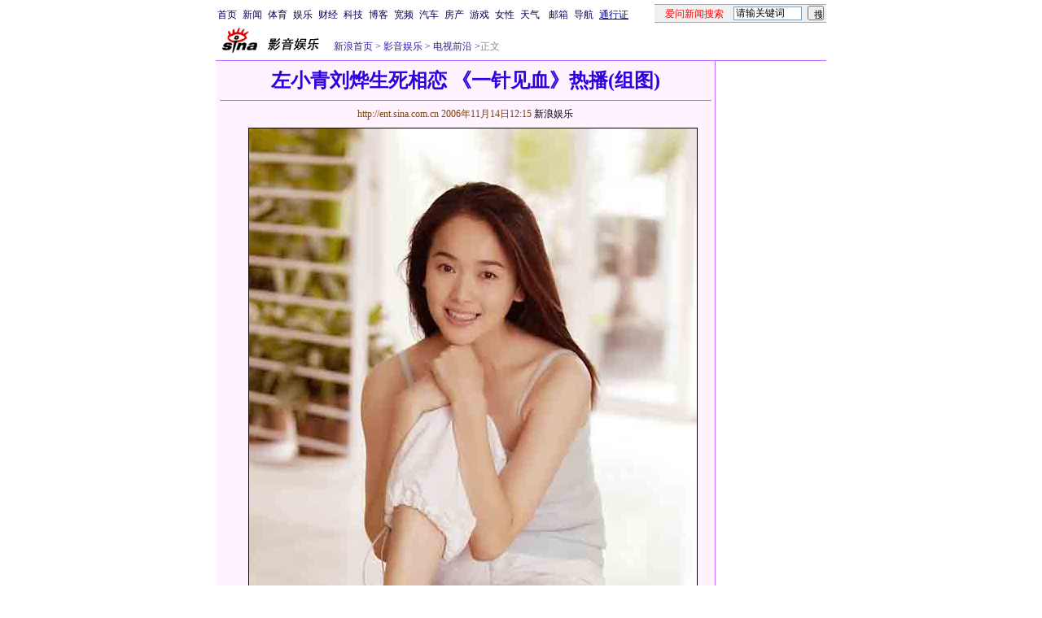

--- FILE ---
content_type: text/html
request_url: http://ent.sina.com.cn/v/m/p/2006-11-14/12151327237.html
body_size: 29113
content:
<!--[28,3,1327237] published at 2006-11-14 12:15:44 from #221 by 1921-->
<!--新浪娱乐-->
<!---->
<html>
<head>
<meta http-equiv="content-type" content="text/html; charset=gb2312">
<title>左小青刘烨生死相恋 《一针见血》热播(组图)_影音娱乐_新浪网</title>
<meta name="keywords" content="左小青刘烨生死相恋 《一针见血》热播(组图)">
<meta name="description" content="左小青刘烨生死相恋 《一针见血》热播(组图)">
<meta name="stencil" content="PGLS000119">
<meta name="publishid" content="28,3,1327237">
<script type="text/javascript" src="http://image2.sina.com.cn/home/sinaflash.js"></script>
<style type="text/css">
h1{
font-size:20px;
margin: 0px;
}
.title12 {font-size:12px;}
.title14 {font-size:14.9px;line-height:130%}
td,li,select,input {font-size:12px}
.f7 {font-size:7px;}
.f24 {font-size:24px;}
.f12{font-size:12px;}
.f14 {font-size:14.9px;}
.l15 {line-height:150%;}
.l17 {line-height:170%;}
.f14l13{font-size:14px;line-height:130%;}
A:link {color: #0000ff;}
A:visited {color: #800080;}
A:active,A:hover {color : #ff0000}
A.a01:link,A.a01:visited {text-decoration:none;color: #07015B;}
A.a01:active,A.a01:hover {text-decoration:none;color : #ff0000}
A.a02:link,A.a02:visited {text-decoration:none;color: #0000ff;}
A.a02:active,A.a02:hover {text-decoration:none;color : #ff0000}
a.zwy:link,a.zwy:active,a.zwy:visited,a.zwy:hover{text-decoration:none;color: #311bad;}
a.htt:link,a.htt:active,a.htt:visited{text-decoration:none;color: #7b4109;}
a.jinpi:link,a.jinpi:active,a.jinpi:visited{text-decoration:none;color: #cd0109;}
a.bs:link,a.bs:active,a.bs:visited,a.bs:hover{text-decoration:none;color: #311bad;font-size:14.9px}
h1{
font-size:24px;
margin: 0px;
}
.title14 {font-size:14px;line-height:130%}
td,li,select,input,textarea {font-size:12px}
.f7 {font-size:7px;}
.f24{font-size:24px;}
.f12{font-size:12px;}
.f14{font-size:14px;}
.f14l13{font-size:14px;line-height:130%;}
.l15{line-height:150%}
.l17 {line-height:170%;}
.z2{letter-spacing:2px;}
.z3{letter-spacing:3px;}
A:link {color: #040093;}
A:visited {color: #800080;}
A:active,A:hover {color : #ff0000}
A.a01:link,A.a01:visited {text-decoration:none;color: #07015B;}
A.a01:active,A.a01:hover {text-decoration:none;color : #ff0000}
A.a02:link,A.a02:visited {text-decoration:none;color: #0000ff;}
A.a02:active,A.a02:hover {text-decoration:none;color : #ff0000}
.c03{color:#000000;border-color:#000000;}
A.title2:link,A.title2:visited {text-decoration:underline;color:#000000;}
A.title2:active,A.title2:hover {text-decoration:underline;color:#ff0000;}

.yqin {display:inline; height:0px; width:0px; position:absolute; text-align:left;}
A.iask_f14:link,A.iask_f14:visited,A.iask_f14:active,A.iask_f14:hover {font-size:14px;text-decoration:none;color: #ff0000;}
A.akey:link {text-decoration:none;color: #0000ff;}
A.akey:visited {text-decoration:none;color: #800080;}
A.akey:active,A.akey:hover {text-decoration:underline;color : #ff0000}

.f141 {font-size:14px;}
.f14l131 {font-size:14px;line-height:130%;}
.f241 {font-size:24px;}
.l171 {line-height:170%;}
.title141 {font-size:14px;line-height:130%}


.h3 {font-size:7px;color:#FFBD00}
.f14 {font-size:14px;}
.f14l13 {font-size:14px;line-height:130%;}
.f24 {font-size:24px;}
.l17 {line-height:170%;}
.title14 {font-size:14px;line-height:130%}



.qtzAD{width:131px;padding:4px;border:1px solid #CCC;background:#F5F5F5;margin-top:8px;text-align:center;margin-left:7px}
.qtzAD h6{font-size:12px;font-weight:bold;color:#8F8F8F;padding:0;margin:0;text-align:left;}


.xgzt{border-top:1px solid #DDBEE6;border-left:1px solid #DDBEE6;margin-top:15px;}
.xgzt td{border-bottom:1px solid #DDBEE6;border-right:1px solid #DDBEE6;}
.xgzt h2,.xgzt h3{margin:0;padding:0;padding:4px;font-size:14px;font-weight:bold;float:left;}


.xgzt h3.jctj{background:url(images/news_temp_009.gif) no-repeat 8px 45%;padding-left:25px;}

.textlist,.textlist td{border:0;color:#000;}
.textlist h4{padding:0;margin:0;background:url(images/news_temp_005.gif) no-repeat 5px center;padding-left:20px;color:#383838;font-size:12px;}

.rlBLK{border:1px solid #C9CDD0;margin-top:8px;color:#666;line-height:19px;padding-bottom:8px;}
.rlBLK td{line-height:19px;}
.rlBLK h2{font-size:14px;font-weight:bold;background:#EFD8F7;text-align:center;padding:2px 0;margin:0;color:#000;}
.rlBLK p{margin:5px 0;padding:0;text-align:center;}
.rlBLK p img{border:1px solid #000;}
.rlBLK ul{list-style:none;padding:0;margin:0;line-height:20px;float:left;}
.rlBLK li{background:url(images/news_temp_007.gif) no-repeat left center;padding-left:10px;margin-left:4px}
.rlBLK .tp{margin-top:8px;}
.rlBLK .tp img{border:1px solid #000;}


.grlBLK{border:1px solid #C9CDD0;margin-top:8px;color:#666;line-height:19px;padding-bottom:8px;}
.grlBLK td{line-height:19px;}
.grlBLK h2{font-size:14px;font-weight:bold;background:#9E9E9E;text-align:center;padding:4px 0;margin:0;color:#FFF;}
.grlBLK a{color:#000;}
.grlBLK a:hover{text-decoration:underline;color:#F00;}




.pBLk{margin-top:10px;}
.pBLk td{text-align:center;line-height:21px;border:0;}
.pBLk img{border:1px solid #000;}

.redLink a,.redLink a:hover,.redLink a:visited{color:#CC0000}
/* mouseTips DIV for JS  by zhangping1 */
.mouseTips { font-size:12px;
position:absolute;z-index:999;width:380px;padding:0 2px 2px
0;background:#DDBEE6; display:none;}
.closeTipBtn {cursor:pointer;}</style>

<style>
.yqin {display:inline; height:0px; width:0px; position:absolute; text-align:left;}
A.iask_f14:link,A.iask_f14:visited,A.iask_f14:active,A.iask_f14:hover {font-size:14px;text-decoration:none;color: #ff0000;}
A.akey:link {text-decoration:none;color: #0000ff;}
A.akey:visited {text-decoration:none;color: #800080;}
A.akey:active,A.akey:hover {text-decoration:underline;color : #ff0000}
</style>

<!--792<a href="http://ent.sina.com.cn/v/m/p/2006-11-14/12151327237.html" target="_blank"><img src=http://image2.sina.com.cn/ent/v/m/p/2006-11-14/U1921P28T3D1327237F326DT20061114121543_small.jpg border=1></a>no-->
<!--0${栏目页新闻数量}${图片新闻更多页号}${新闻图片页号}-->
<!--<FONT COLOR=CCCCCC><span style="font-size: 9pt">★</span></FONT>${更改创建时间}-->

<script language=javascript>
function setBarPosition(){
	document.getElementById('toolBar').style.top=0
	document.getElementById('toolBar').style.left=614
	document.getElementById('toolBar').style.display='block'
}

function setTailPosition(){
//document.getElementById('innerad').style.display='block'

var theHeight=(document.getElementById('toolBar').offsetHeight>document.getElementById('theEnd').offsetTop) ? document.getElementById('toolBar').offsetHeight : document.getElementById('theEnd').offsetTop
	document.getElementById('sinaTail').style.top=theHeight
	document.getElementById('sinaTail').style.left=document.getElementById('theEnd').offsetLeft
	document.getElementById('sinaTail').style.display='block'
	document.getElementById('outer').style.height=theHeight
}
</script>
<script language="JavaScript">
function doZoom(size){
	document.getElementById('zoom').style.fontSize=size+'px'
         setTailPosition()
}

function doPrint(){
var str="<html>\n<meta http-equiv='content-type' content='text/html; charset=gb2312'>";
var article;
var css;
var strAdBegin="<!--NEWSZW_HZH_BEGIN-->";
var strAdEnd="<!--NEWSZW_HZH_END-->";
var strFontSize='<a href="javascript:doZoom(16)">大</a> <a href="javascript:doZoom(14)">中</a> <a href="javascript:doZoom(12)">小</a> <font color=#ca90ef>|</font> '.toLowerCase()
var strdoPrint="doPrint()";
var strTmp;

	css="<style>"
	+"td,.f12{font-size:12px}"
	+"body{font-family:宋体}"
	+".f24 {font-size:24px;}"
	+".f14 {font-size:14px;}"
	+".title14 {font-size:14px;line-height:130%}"
	+".l17 {line-height:170%;}"
	+".x14 {font-size:14px;line-height:130%}"
         +"a.zwy:link,a.zwy:active,a.zwy:visited,a.zwy:hover{text-decoration:none;color: #311bad;}"
	+"a.htt:link,a.htt:active,a.htt:visited{text-decoration:none;color: #7b4109;}"
	+"</style>";

	str +=	css;
	str +=	'<meta http-equiv="content-type" content="text/html; charset=gb2312">';
	str +=	'<title>'+document.title+'</title>';
	str +=	"<body bgcolor=#ffffff topmargin=5 leftmargin=5 marginheight=5 marginwidth=5 onLoad='window.print()'>";
	str +=	"<center><table width=600 border=0 cellspacing=0 cellpadding=0><tr><td height=34 width=150><a href=http://ent.sina.com.cn><img src=http://image2.sina.com.cn/home/images/logo/sina_yyyl.GIF width=144 height=34 border=0 alt=影音娱乐></a></td><td valign=bottom><a href=http://www.sina.com.cn class=zwy target=_blank>新浪首页</a> <font color=#3118ad>&gt;</font> <a href=http://ent.sina.com.cn/ class=zwy>影音娱乐</a> <font color=#3118ad>&gt;</font><font color=#898a8e>正文</font>"
	str +=	"</td><td align=right valign=bottom><a href='javascript:history.back()'>返回</a>　<a href='javascript:window.print()'>打印</a></td></tr></table>";
	str +=	"<table width=600 border=0 cellpadding=0 cellspacing=0 bgcolor=#fff3ff><tr><td>";
	
		article=document.getElementById('article').innerHTML;
		if(article.indexOf(strAdBegin)!=-1){
			str +=article.substr(0,article.indexOf(strAdBegin));
			strTmp=article.substr(article.indexOf(strAdEnd)+strAdEnd.length, article.length);
		}else{
			strTmp=article
		}
		str +=strTmp
		str += escape(window.location.href)
		str +=	"</td></tr></table></center>";
		str +=	"</body></html>";
		document.write(str);
		document.close();
}
</script>
<script language="JavaScript">
//发布日期
pagepubtime = "2006-11-14";

//广告显示判断
function checkPubTime(){

	//分解年、月、日
	DateTime = new Array(); 
	DateTime = pagepubtime.split("-");
	var year = DateTime[0];
	var month = DateTime[1];
	var day = DateTime[2];

	//用得到的年、月、日生成日期对象
	var pubTime = new Date(year,month - 1,day);
	//得到当前日期
	var now = new Date();

	//计算出当前日期与发布日期之间的毫秒差值
	var dif = now.getTime() - pubTime.getTime();

	//需要检测的日期差
	var difDay = 180;

	//一天24小时、一小时60分、一分60秒、一秒1000毫秒
	if (dif > difDay * 24 * 60 * 60 * 1000)
	{
		return false;
	}
	return true;
}
</script>
</head>
<body bgcolor=#ffffff topmargin=5 marginheight=5 leftmargin=0 marginwidth=0 onLoad="setTailPosition()"><!-- body code begin -->

<!-- SUDA_CODE_START --> 
<script type="text/javascript"> 
//<!--
(function(){var an="V=2.1.16";var ah=window,F=document,s=navigator,W=s.userAgent,ao=ah.screen,j=ah.location.href;var aD="https:"==ah.location.protocol?"https://s":"http://",ay="beacon.sina.com.cn";var N=aD+ay+"/a.gif?",z=aD+ay+"/g.gif?",R=aD+ay+"/f.gif?",ag=aD+ay+"/e.gif?",aB=aD+"beacon.sinauda.com/i.gif?";var aA=F.referrer.toLowerCase();var aa="SINAGLOBAL",Y="FSINAGLOBAL",H="Apache",P="ULV",l="SUP",aE="UOR",E="_s_acc",X="_s_tentry",n=false,az=false,B=(document.domain=="sina.com.cn")?true:false;var o=0;var aG=false,A=false;var al="";var m=16777215,Z=0,C,K=0;var r="",b="",a="";var M=[],S=[],I=[];var u=0;var v=0;var p="";var am=false;var w=false;function O(){var e=document.createElement("iframe");e.src=aD+ay+"/data.html?"+new Date().getTime();e.id="sudaDataFrame";e.style.height="0px";e.style.width="1px";e.style.overflow="hidden";e.frameborder="0";e.scrolling="no";document.getElementsByTagName("head")[0].appendChild(e)}function k(){var e=document.createElement("iframe");e.src=aD+ay+"/ckctl.html";e.id="ckctlFrame";e.style.height="0px";e.style.width="1px";e.style.overflow="hidden";e.frameborder="0";e.scrolling="no";document.getElementsByTagName("head")[0].appendChild(e)}function q(){var e=document.createElement("script");e.src=aD+ay+"/h.js";document.getElementsByTagName("head")[0].appendChild(e)}function h(aH,i){var D=F.getElementsByName(aH);var e=(i>0)?i:0;return(D.length>e)?D[e].content:""}function aF(){var aJ=F.getElementsByName("sudameta");var aR=[];for(var aO=0;aO<aJ.length;aO++){var aK=aJ[aO].content;if(aK){if(aK.indexOf(";")!=-1){var D=aK.split(";");for(var aH=0;aH<D.length;aH++){var aP=aw(D[aH]);if(!aP){continue}aR.push(aP)}}else{aR.push(aK)}}}var aM=F.getElementsByTagName("meta");for(var aO=0,aI=aM.length;aO<aI;aO++){var aN=aM[aO];if(aN.name=="tags"){aR.push("content_tags:"+encodeURI(aN.content))}}var aL=t("vjuids");aR.push("vjuids:"+aL);var e="";var aQ=j.indexOf("#");if(aQ!=-1){e=escape(j.substr(aQ+1));aR.push("hashtag:"+e)}return aR}function V(aK,D,aI,aH){if(aK==""){return""}aH=(aH=="")?"=":aH;D+=aH;var aJ=aK.indexOf(D);if(aJ<0){return""}aJ+=D.length;var i=aK.indexOf(aI,aJ);if(i<aJ){i=aK.length}return aK.substring(aJ,i)}function t(e){if(undefined==e||""==e){return""}return V(F.cookie,e,";","")}function at(aI,e,i,aH){if(e!=null){if((undefined==aH)||(null==aH)){aH="sina.com.cn"}if((undefined==i)||(null==i)||(""==i)){F.cookie=aI+"="+e+";domain="+aH+";path=/"}else{var D=new Date();var aJ=D.getTime();aJ=aJ+86400000*i;D.setTime(aJ);aJ=D.getTime();F.cookie=aI+"="+e+";domain="+aH+";expires="+D.toUTCString()+";path=/"}}}function f(D){try{var i=document.getElementById("sudaDataFrame").contentWindow.storage;return i.get(D)}catch(aH){return false}}function ar(D,aH){try{var i=document.getElementById("sudaDataFrame").contentWindow.storage;i.set(D,aH);return true}catch(aI){return false}}function L(){var aJ=15;var D=window.SUDA.etag;if(!B){return"-"}if(u==0){O();q()}if(D&&D!=undefined){w=true}ls_gid=f(aa);if(ls_gid===false||w==false){return false}else{am=true}if(ls_gid&&ls_gid.length>aJ){at(aa,ls_gid,3650);n=true;return ls_gid}else{if(D&&D.length>aJ){at(aa,D,3650);az=true}var i=0,aI=500;var aH=setInterval((function(){var e=t(aa);if(w){e=D}i+=1;if(i>3){clearInterval(aH)}if(e.length>aJ){clearInterval(aH);ar(aa,e)}}),aI);return w?D:t(aa)}}function U(e,aH,D){var i=e;if(i==null){return false}aH=aH||"click";if((typeof D).toLowerCase()!="function"){return}if(i.attachEvent){i.attachEvent("on"+aH,D)}else{if(i.addEventListener){i.addEventListener(aH,D,false)}else{i["on"+aH]=D}}return true}function af(){if(window.event!=null){return window.event}else{if(window.event){return window.event}var D=arguments.callee.caller;var i;var aH=0;while(D!=null&&aH<40){i=D.arguments[0];if(i&&(i.constructor==Event||i.constructor==MouseEvent||i.constructor==KeyboardEvent)){return i}aH++;D=D.caller}return i}}function g(i){i=i||af();if(!i.target){i.target=i.srcElement;i.pageX=i.x;i.pageY=i.y}if(typeof i.layerX=="undefined"){i.layerX=i.offsetX}if(typeof i.layerY=="undefined"){i.layerY=i.offsetY}return i}function aw(aH){if(typeof aH!=="string"){throw"trim need a string as parameter"}var e=aH.length;var D=0;var i=/(\u3000|\s|\t|\u00A0)/;while(D<e){if(!i.test(aH.charAt(D))){break}D+=1}while(e>D){if(!i.test(aH.charAt(e-1))){break}e-=1}return aH.slice(D,e)}function c(e){return Object.prototype.toString.call(e)==="[object Array]"}function J(aH,aL){var aN=aw(aH).split("&");var aM={};var D=function(i){if(aL){try{return decodeURIComponent(i)}catch(aP){return i}}else{return i}};for(var aJ=0,aK=aN.length;aJ<aK;aJ++){if(aN[aJ]){var aI=aN[aJ].split("=");var e=aI[0];var aO=aI[1];if(aI.length<2){aO=e;e="$nullName"}if(!aM[e]){aM[e]=D(aO)}else{if(c(aM[e])!=true){aM[e]=[aM[e]]}aM[e].push(D(aO))}}}return aM}function ac(D,aI){for(var aH=0,e=D.length;aH<e;aH++){aI(D[aH],aH)}}function ak(i){var e=new RegExp("^http(?:s)?://([^/]+)","im");if(i.match(e)){return i.match(e)[1].toString()}else{return""}}function aj(aO){try{var aL="ABCDEFGHIJKLMNOPQRSTUVWXYZabcdefghijklmnopqrstuvwxyz0123456789+/=";var D="ABCDEFGHIJKLMNOPQRSTUVWXYZabcdefghijklmnopqrstuvwxyz0123456789-_=";var aQ=function(e){var aR="",aS=0;for(;aS<e.length;aS++){aR+="%"+aH(e[aS])}return decodeURIComponent(aR)};var aH=function(e){var i="0"+e.toString(16);return i.length<=2?i:i.substr(1)};var aP=function(aY,aV,aR){if(typeof(aY)=="string"){aY=aY.split("")}var aX=function(a7,a9){for(var a8=0;a8<a7.length;a8++){if(a7[a8]==a9){return a8}}return -1};var aS=[];var a6,a4,a1="";var a5,a3,a0,aZ="";if(aY.length%4!=0){}var e=/[^A-Za-z0-9\+\/\=]/g;var a2=aL.split("");if(aV=="urlsafe"){e=/[^A-Za-z0-9\-_\=]/g;a2=D.split("")}var aU=0;if(aV=="binnary"){a2=[];for(aU=0;aU<=64;aU++){a2[aU]=aU+128}}if(aV!="binnary"&&e.exec(aY.join(""))){return aR=="array"?[]:""}aU=0;do{a5=aX(a2,aY[aU++]);a3=aX(a2,aY[aU++]);a0=aX(a2,aY[aU++]);aZ=aX(a2,aY[aU++]);a6=(a5<<2)|(a3>>4);a4=((a3&15)<<4)|(a0>>2);a1=((a0&3)<<6)|aZ;aS.push(a6);if(a0!=64&&a0!=-1){aS.push(a4)}if(aZ!=64&&aZ!=-1){aS.push(a1)}a6=a4=a1="";a5=a3=a0=aZ=""}while(aU<aY.length);if(aR=="array"){return aS}var aW="",aT=0;for(;aT<aS.lenth;aT++){aW+=String.fromCharCode(aS[aT])}return aW};var aI=[];var aN=aO.substr(0,3);var aK=aO.substr(3);switch(aN){case"v01":for(var aJ=0;aJ<aK.length;aJ+=2){aI.push(parseInt(aK.substr(aJ,2),16))}return decodeURIComponent(aQ(aP(aI,"binnary","array")));break;case"v02":aI=aP(aK,"urlsafe","array");return aQ(aP(aI,"binnary","array"));break;default:return decodeURIComponent(aO)}}catch(aM){return""}}var ap={screenSize:function(){return(m&8388608==8388608)?ao.width+"x"+ao.height:""},colorDepth:function(){return(m&4194304==4194304)?ao.colorDepth:""},appCode:function(){return(m&2097152==2097152)?s.appCodeName:""},appName:function(){return(m&1048576==1048576)?((s.appName.indexOf("Microsoft Internet Explorer")>-1)?"MSIE":s.appName):""},cpu:function(){return(m&524288==524288)?(s.cpuClass||s.oscpu):""},platform:function(){return(m&262144==262144)?(s.platform):""},jsVer:function(){if(m&131072!=131072){return""}var aI,e,aK,D=1,aH=0,i=(s.appName.indexOf("Microsoft Internet Explorer")>-1)?"MSIE":s.appName,aJ=s.appVersion;if("MSIE"==i){e="MSIE";aI=aJ.indexOf(e);if(aI>=0){aK=window.parseInt(aJ.substring(aI+5));if(3<=aK){D=1.1;if(4<=aK){D=1.3}}}}else{if(("Netscape"==i)||("Opera"==i)||("Mozilla"==i)){D=1.3;e="Netscape6";aI=aJ.indexOf(e);if(aI>=0){D=1.5}}}return D},network:function(){if(m&65536!=65536){return""}var i="";i=(s.connection&&s.connection.type)?s.connection.type:i;try{F.body.addBehavior("#default#clientCaps");i=F.body.connectionType}catch(D){i="unkown"}return i},language:function(){return(m&32768==32768)?(s.systemLanguage||s.language):""},timezone:function(){return(m&16384==16384)?(new Date().getTimezoneOffset()/60):""},flashVer:function(){if(m&8192!=8192){return""}var aK=s.plugins,aH,aL,aN;if(aK&&aK.length){for(var aJ in aK){aL=aK[aJ];if(aL.description==null){continue}if(aH!=null){break}aN=aL.description.toLowerCase();if(aN.indexOf("flash")!=-1){aH=aL.version?parseInt(aL.version):aN.match(/\d+/);continue}}}else{if(window.ActiveXObject){for(var aI=10;aI>=2;aI--){try{var D=new ActiveXObject("ShockwaveFlash.ShockwaveFlash."+aI);if(D){aH=aI;break}}catch(aM){}}}else{if(W.indexOf("webtv/2.5")!=-1){aH=3}else{if(W.indexOf("webtv")!=-1){aH=2}}}}return aH},javaEnabled:function(){if(m&4096!=4096){return""}var D=s.plugins,i=s.javaEnabled(),aH,aI;if(i==true){return 1}if(D&&D.length){for(var e in D){aH=D[e];if(aH.description==null){continue}if(i!=null){break}aI=aH.description.toLowerCase();if(aI.indexOf("java plug-in")!=-1){i=parseInt(aH.version);continue}}}else{if(window.ActiveXObject){i=(new ActiveXObject("JavaWebStart.IsInstalled")!=null)}}return i?1:0}};var ad={pageId:function(i){var D=i||r,aK="-9999-0-0-1";if((undefined==D)||(""==D)){try{var aH=h("publishid");if(""!=aH){var aJ=aH.split(",");if(aJ.length>0){if(aJ.length>=3){aK="-9999-0-"+aJ[1]+"-"+aJ[2]}D=aJ[0]}}else{D="0"}}catch(aI){D="0"}D=D+aK}return D},sessionCount:function(){var e=t("_s_upa");if(e==""){e=0}return e},excuteCount:function(){return SUDA.sudaCount},referrer:function(){if(m&2048!=2048){return""}var e=/^[^\?&#]*.swf([\?#])?/;if((aA=="")||(aA.match(e))){var i=V(j,"ref","&","");if(i!=""){return escape(i)}}return escape(aA)},isHomepage:function(){if(m&1024!=1024){return""}var D="";try{F.body.addBehavior("#default#homePage");D=F.body.isHomePage(j)?"Y":"N"}catch(i){D="unkown"}return D},PGLS:function(){return(m&512==512)?h("stencil"):""},ZT:function(){if(m&256!=256){return""}var e=h("subjectid");e.replace(",",".");e.replace(";",",");return escape(e)},mediaType:function(){return(m&128==128)?h("mediaid"):""},domCount:function(){return(m&64==64)?F.getElementsByTagName("*").length:""},iframeCount:function(){return(m&32==32)?F.getElementsByTagName("iframe").length:""}};var av={visitorId:function(){var i=15;var e=t(aa);if(e.length>i&&u==0){return e}else{return}},fvisitorId:function(e){if(!e){var e=t(Y);return e}else{at(Y,e,3650)}},sessionId:function(){var e=t(H);if(""==e){var i=new Date();e=Math.random()*10000000000000+"."+i.getTime()}return e},flashCookie:function(e){if(e){}else{return p}},lastVisit:function(){var D=t(H);var aI=t(P);var aH=aI.split(":");var aJ="",i;if(aH.length>=6){if(D!=aH[4]){i=new Date();var e=new Date(window.parseInt(aH[0]));aH[1]=window.parseInt(aH[1])+1;if(i.getMonth()!=e.getMonth()){aH[2]=1}else{aH[2]=window.parseInt(aH[2])+1}if(((i.getTime()-e.getTime())/86400000)>=7){aH[3]=1}else{if(i.getDay()<e.getDay()){aH[3]=1}else{aH[3]=window.parseInt(aH[3])+1}}aJ=aH[0]+":"+aH[1]+":"+aH[2]+":"+aH[3];aH[5]=aH[0];aH[0]=i.getTime();at(P,aH[0]+":"+aH[1]+":"+aH[2]+":"+aH[3]+":"+D+":"+aH[5],360)}else{aJ=aH[5]+":"+aH[1]+":"+aH[2]+":"+aH[3]}}else{i=new Date();aJ=":1:1:1";at(P,i.getTime()+aJ+":"+D+":",360)}return aJ},userNick:function(){if(al!=""){return al}var D=unescape(t(l));if(D!=""){var i=V(D,"ag","&","");var e=V(D,"user","&","");var aH=V(D,"uid","&","");var aJ=V(D,"sex","&","");var aI=V(D,"dob","&","");al=i+":"+e+":"+aH+":"+aJ+":"+aI;return al}else{return""}},userOrigin:function(){if(m&4!=4){return""}var e=t(aE);var i=e.split(":");if(i.length>=2){return i[0]}else{return""}},advCount:function(){return(m&2==2)?t(E):""},setUOR:function(){var aL=t(aE),aP="",i="",aO="",aI="",aM=j.toLowerCase(),D=F.referrer.toLowerCase();var aQ=/[&|?]c=spr(_[A-Za-z0-9]{1,}){3,}/;var aK=new Date();if(aM.match(aQ)){aO=aM.match(aQ)[0]}else{if(D.match(aQ)){aO=D.match(aQ)[0]}}if(aO!=""){aO=aO.substr(3)+":"+aK.getTime()}if(aL==""){if(t(P)==""){aP=ak(D);i=ak(aM)}at(aE,aP+","+i+","+aO,365)}else{var aJ=0,aN=aL.split(",");if(aN.length>=1){aP=aN[0]}if(aN.length>=2){i=aN[1]}if(aN.length>=3){aI=aN[2]}if(aO!=""){aJ=1}else{var aH=aI.split(":");if(aH.length>=2){var e=new Date(window.parseInt(aH[1]));if(e.getTime()<(aK.getTime()-86400000*30)){aJ=1}}}if(aJ){at(aE,aP+","+i+","+aO,365)}}},setAEC:function(e){if(""==e){return}var i=t(E);if(i.indexOf(e+",")<0){i=i+e+","}at(E,i,7)},ssoInfo:function(){var D=unescape(aj(t("sso_info")));if(D!=""){if(D.indexOf("uid=")!=-1){var i=V(D,"uid","&","");return escape("uid:"+i)}else{var e=V(D,"u","&","");return escape("u:"+unescape(e))}}else{return""}},subp:function(){return t("SUBP")}};var ai={CI:function(){var e=["sz:"+ap.screenSize(),"dp:"+ap.colorDepth(),"ac:"+ap.appCode(),"an:"+ap.appName(),"cpu:"+ap.cpu(),"pf:"+ap.platform(),"jv:"+ap.jsVer(),"ct:"+ap.network(),"lg:"+ap.language(),"tz:"+ap.timezone(),"fv:"+ap.flashVer(),"ja:"+ap.javaEnabled()];return"CI="+e.join("|")},PI:function(e){var i=["pid:"+ad.pageId(e),"st:"+ad.sessionCount(),"et:"+ad.excuteCount(),"ref:"+ad.referrer(),"hp:"+ad.isHomepage(),"PGLS:"+ad.PGLS(),"ZT:"+ad.ZT(),"MT:"+ad.mediaType(),"keys:","dom:"+ad.domCount(),"ifr:"+ad.iframeCount()];return"PI="+i.join("|")},UI:function(){var e=["vid:"+av.visitorId(),"sid:"+av.sessionId(),"lv:"+av.lastVisit(),"un:"+av.userNick(),"uo:"+av.userOrigin(),"ae:"+av.advCount(),"lu:"+av.fvisitorId(),"si:"+av.ssoInfo(),"rs:"+(n?1:0),"dm:"+(B?1:0),"su:"+av.subp()];return"UI="+e.join("|")},EX:function(i,e){if(m&1!=1){return""}i=(null!=i)?i||"":b;e=(null!=e)?e||"":a;return"EX=ex1:"+i+"|ex2:"+e},MT:function(){return"MT="+aF().join("|")},V:function(){return an},R:function(){return"gUid_"+new Date().getTime()}};function ax(){var aK="-",aH=F.referrer.toLowerCase(),D=j.toLowerCase();if(""==t(X)){if(""!=aH){aK=ak(aH)}at(X,aK,"","weibo.com")}var aI=/weibo.com\/reg.php/;if(D.match(aI)){var aJ=V(unescape(D),"sharehost","&","");var i=V(unescape(D),"appkey","&","");if(""!=aJ){at(X,aJ,"","weibo.com")}at("appkey",i,"","weibo.com")}}function d(e,i){G(e,i)}function G(i,D){D=D||{};var e=new Image(),aH;if(D&&D.callback&&typeof D.callback=="function"){e.onload=function(){clearTimeout(aH);aH=null;D.callback(true)}}SUDA.img=e;e.src=i;aH=setTimeout(function(){if(D&&D.callback&&typeof D.callback=="function"){D.callback(false);e.onload=null}},D.timeout||2000)}function x(e,aH,D,aI){SUDA.sudaCount++;if(!av.visitorId()&&!L()){if(u<3){u++;setTimeout(x,500);return}}var i=N+[ai.V(),ai.CI(),ai.PI(e),ai.UI(),ai.MT(),ai.EX(aH,D),ai.R()].join("&");G(i,aI)}function y(e,D,i){if(aG||A){return}if(SUDA.sudaCount!=0){return}x(e,D,i)}function ab(e,aH){if((""==e)||(undefined==e)){return}av.setAEC(e);if(0==aH){return}var D="AcTrack||"+t(aa)+"||"+t(H)+"||"+av.userNick()+"||"+e+"||";var i=ag+D+"&gUid_"+new Date().getTime();d(i)}function aq(aI,e,i,aJ){aJ=aJ||{};if(!i){i=""}else{i=escape(i)}var aH="UATrack||"+t(aa)+"||"+t(H)+"||"+av.userNick()+"||"+aI+"||"+e+"||"+ad.referrer()+"||"+i+"||"+(aJ.realUrl||"")+"||"+(aJ.ext||"");var D=ag+aH+"&gUid_"+new Date().getTime();d(D,aJ)}function aC(aK){var i=g(aK);var aI=i.target;var aH="",aL="",D="";var aJ;if(aI!=null&&aI.getAttribute&&(!aI.getAttribute("suda-uatrack")&&!aI.getAttribute("suda-actrack")&&!aI.getAttribute("suda-data"))){while(aI!=null&&aI.getAttribute&&(!!aI.getAttribute("suda-uatrack")||!!aI.getAttribute("suda-actrack")||!!aI.getAttribute("suda-data"))==false){if(aI==F.body){return}aI=aI.parentNode}}if(aI==null||aI.getAttribute==null){return}aH=aI.getAttribute("suda-actrack")||"";aL=aI.getAttribute("suda-uatrack")||aI.getAttribute("suda-data")||"";sudaUrls=aI.getAttribute("suda-urls")||"";if(aL){aJ=J(aL);if(aI.tagName.toLowerCase()=="a"){D=aI.href}opts={};opts.ext=(aJ.ext||"");aJ.key&&SUDA.uaTrack&&SUDA.uaTrack(aJ.key,aJ.value||aJ.key,D,opts)}if(aH){aJ=J(aH);aJ.key&&SUDA.acTrack&&SUDA.acTrack(aJ.key,aJ.value||aJ.key)}}if(window.SUDA&&Object.prototype.toString.call(window.SUDA)==="[object Array]"){for(var Q=0,ae=SUDA.length;Q<ae;Q++){switch(SUDA[Q][0]){case"setGatherType":m=SUDA[Q][1];break;case"setGatherInfo":r=SUDA[Q][1]||r;b=SUDA[Q][2]||b;a=SUDA[Q][3]||a;break;case"setPerformance":Z=SUDA[Q][1];break;case"setPerformanceFilter":C=SUDA[Q][1];break;case"setPerformanceInterval":K=SUDA[Q][1]*1||0;K=isNaN(K)?0:K;break;case"setGatherMore":M.push(SUDA[Q].slice(1));break;case"acTrack":S.push(SUDA[Q].slice(1));break;case"uaTrack":I.push(SUDA[Q].slice(1));break}}}aG=(function(D,i){if(ah.top==ah){return false}else{try{if(F.body.clientHeight==0){return false}return((F.body.clientHeight>=D)&&(F.body.clientWidth>=i))?false:true}catch(aH){return true}}})(320,240);A=(function(){return false})();av.setUOR();var au=av.sessionId();window.SUDA=window.SUDA||[];SUDA.sudaCount=SUDA.sudaCount||0;SUDA.log=function(){x.apply(null,arguments)};SUDA.acTrack=function(){ab.apply(null,arguments)};SUDA.uaTrack=function(){aq.apply(null,arguments)};U(F.body,"click",aC);window.GB_SUDA=SUDA;GB_SUDA._S_pSt=function(){};GB_SUDA._S_acTrack=function(){ab.apply(null,arguments)};GB_SUDA._S_uaTrack=function(){aq.apply(null,arguments)};window._S_pSt=function(){};window._S_acTrack=function(){ab.apply(null,arguments)};window._S_uaTrack=function(){aq.apply(null,arguments)};window._S_PID_="";if(!window.SUDA.disableClickstream){y()}try{k()}catch(T){}})();
//-->
</script> 
<noScript> 
<div style='position:absolute;top:0;left:0;width:0;height:0;visibility:hidden'><img width=0 height=0 src='//beacon.sina.com.cn/a.gif?noScript' border='0' alt='' /></div> 
</noScript> 
<!-- SUDA_CODE_END -->

<!-- SSO_GETCOOKIE_START -->
<script type="text/javascript">var sinaSSOManager=sinaSSOManager||{};sinaSSOManager.getSinaCookie=function(){function dc(u){if(u==undefined){return""}var decoded=decodeURIComponent(u);return decoded=="null"?"":decoded}function ps(str){var arr=str.split("&");var arrtmp;var arrResult={};for(var i=0;i<arr.length;i++){arrtmp=arr[i].split("=");arrResult[arrtmp[0]]=dc(arrtmp[1])}return arrResult}function gC(name){var Res=eval("/"+name+"=([^;]+)/").exec(document.cookie);return Res==null?null:Res[1]}var sup=dc(gC("SUP"));if(!sup){sup=dc(gC("SUR"))}if(!sup){return null}return ps(sup)};</script>
<!-- SSO_GETCOOKIE_END -->

<script type="text/javascript">new function(r,s,t){this.a=function(n,t,e){if(window.addEventListener){n.addEventListener(t,e,false);}else if(window.attachEvent){n.attachEvent("on"+t,e);}};this.b=function(f){var t=this;return function(){return f.apply(t,arguments);};};this.c=function(){var f=document.getElementsByTagName("form");for(var i=0;i<f.length;i++){var o=f[i].action;if(this.r.test(o)){f[i].action=o.replace(this.r,this.s);}}};this.r=r;this.s=s;this.d=setInterval(this.b(this.c),t);this.a(window,"load",this.b(function(){this.c();clearInterval(this.d);}));}(/http:\/\/www\.google\.c(om|n)\/search/, "http://keyword.sina.com.cn/searchword.php", 250);</script>
<!-- body code end -->

<center>
<!--导航start-->
<style>.h3 {font-size:7px;color:#FFBD00}</style>
<table width=750 border=0 cellspacing=0 cellpadding=0>
<tr><td>

<script>
function getCookie(name) {

  var search;

  search = name + "="
  offset = document.cookie.indexOf(search) 
  if (offset != -1) {
    offset += search.length ;
    end = document.cookie.indexOf(";", offset) ;
    if (end == -1)
      end = document.cookie.length;
    return document.cookie.substring(offset, end);
  }
  else
    return "";
}

function unipro_clearCookie(name ) {
	document.cookie=name+"=; " + "domain=sina.com.cn; path=/; ";     
	//bites = document.cookie.split("; ");
} 

function getMobileNum(ckName){
var userInfo = getCookie(ckName).split(":");
	return userInfo[2];
}

function unipro_UniProLogout() {
	unipro_clearCookie("SINAPRO");
	unipro_clearCookie("SINA-AVATAR");
	unipro_clearCookie("SINAPROC");
	unipro_clearCookie("nick");
	unipro_clearCookie("SINA_NU");      
	unipro_clearCookie("SINA_OU");
	unipro_clearCookie("appmask");
	unipro_clearCookie("gender");
	unipro_clearCookie("UNIPROTM");
	unipro_clearCookie("UNIPROU");
	unipro_clearCookie("SINA_USER");
	unipro_clearCookie("SMS_COOKIE");
	return true;
}

function getUniproUrl_stand(){
	window.location='http://unipro.sina.com.cn/';
	return false;
}

function getUniproUrl_welcome(){
	unipro_UniProLogout();
	window.location='http://unipro.sina.com.cn';
	return false;	
}

function print_stand_unipro_head()
{
	document.write("<table border=0 cellpadding=0 cellspacing=0 width=100%><tr align=center><td><a href=http://www.sina.com.cn class=a01>首页</a></td><td width=4></td><td><a href=http://news.sina.com.cn class=a01>新闻</a></td><td width=4></td><td><a href=http://sports.sina.com.cn class=a01>体育</a></td><td width=4></td><td><a href=http://ent.sina.com.cn class=a01>娱乐</a></td><td width=4></td><td><a href=http://finance.sina.com.cn/ class=a01>财经</a></td><td width=4></td><td><a href=http://tech.sina.com.cn/ class=a01>科技</a><td width=4></td></td><td><a href=http://blog.sina.com.cn/ class=a01>博客</a></td><td width=4></td><td><a href=http://bn.sina.com.cn/ class=a01>宽频</a></td><td width=4></td><td><a href=http://auto.sina.com.cn/ class=a01>汽车</a></td><td width=4></td><td><a href=http://house.sina.com.cn/ class=a01>房产</a></td><td width=4></td><td><a href=http://games.sina.com.cn class=a01>游戏</a></td><td width=4></td><td><a href=http://eladies.sina.com.cn/ class=a01>女性</a></td><td width=4></td><td><a href=http://weather.news.sina.com.cn/ class=a01>天气</a></td><td width=4></td><td width=4></td><td><a href=http://mail.sina.com.cn class=a01>邮箱</a></td><td width=4></td></td><td><a href=http://news.sina.com.cn/guide/ class=a01>导航</a></td><td width=4></td><td ><a href=# onClick='return getUniproUrl_stand()'>通行证</a></td><td align=right style=\"padding-bottom:4px;\"><table width=211 border=0 align=right cellpadding=0 cellspacing=0>	<tr><td width=211 colspan=3 height=1 bgcolor=#A9A9A9></td>	</tr>	<form name=\"_searchiask\" method=get action=\"http://www.iask.com/n\" onsubmit=\"return checkiask()\" target=_blank><input type=hidden name=from value=sinanews><input type=hidden name=f value=n><input type=hidden name=fnp_h value=1><tr bgcolor=#F0F0F0><td width=97 height=21 align=center style=\"padding-top:3px;\"><a href=http://n.iask.com target=_blank  class=a01><font color=#ff0000>爱问新闻搜索</font></a></td><td width=91><input type=text name=\"k\" size=12 style=\"width:84px;height:17px;border:1px solid #7F9DB9;\" value=\"请输关键词\" onClick=\"javascript:if(this.value=='请输关键词')this.value='';\"></td>	<td width=23><input type=submit style=\"width:20px;height:18px\" value=\"搜\"></td>	</tr>	<tr><td colspan=3 height=1 bgcolor=#A9A9A9></td>	</tr>	</form>	</table></td></tr></table>");
	
	document.write("</td><td align=right>");
	
	
}

function print_stand_unipro_welcome()
{
	var unipro_login_nickname = getCookie( "nick" );
	var unipro_login_pos = unipro_login_nickname.indexOf( "(" );
	if ( unipro_login_pos != -1 )
	{
		unipro_login_nickname = unipro_login_nickname.substr( 0, unipro_login_pos );
	}
	
	document.write("<table border=0 cellpadding=0 cellspacing=0 width=100%><tr align=center><td><a href=http://www.sina.com.cn class=a01>首页</a></td><td width=4></td><td><a href=http://news.sina.com.cn class=a01>新闻</a></td><td width=4></td><td><a href=http://sports.sina.com.cn class=a01>体育</a></td><td width=4></td><td><a href=http://ent.sina.com.cn class=a01>娱乐</a></td><td width=4></td><td><a href=http://finance.sina.com.cn/ class=a01>财经</a></td><td width=4></td><td><a href=http://tech.sina.com.cn/ class=a01>科技</a></td><td><a href=http://blog.sina.com.cn/ class=a01>博客</a></td><td><a href=http://bn.sina.com.cn/ class=a01>宽频</a></td><td width=4></td><td width=4></td><td><a href=http://auto.sina.com.cn/ class=a01>汽车</a></td><td width=4></td><td><a href=http://house.sina.com.cn/ class=a01><font color=red>房产</font></a></td><td width=4></td><td><a href=http://games.sina.com.cn class=a01>游戏</a></td><td width=4></td><td><a href=http://eladies.sina.com.cn/ class=a01>女性</a></td><td width=4></td><td><a href=http://weather.news.sina.com.cn/ class=a01>天气</a></td><td width=4></td><td width=4></td><td><a href=http://mail.sina.com.cn class=a01>邮箱</a></td><td width=4></td></td><td><a href=http://news.sina.com.cn/guide/ class=a01>导航</a></td><td width=4></td></tr></table>");
	
	document.write("</td><td align=right>");
	
	document.write("<table height=25 border=0 cellpadding=0 cellspacing=0>");
	document.write("<tr>");
	
	if ( unipro_login_nickname!="" && unipro_login_nickname!="null" && unipro_login_nickname!=null && unipro_login_nickname!="undefined" ) {
	        
		if (unipro_login_nickname.length > 4)
		{
			unipro_login_nickname = unipro_login_nickname.substr(0, 4);
			unipro_login_nickname += "..";
		}

		document.write("<td align=right> "+unipro_login_nickname+"</td><td width=4></td><td><a href=# onClick='return getUniproUrl_welcome()'><font color=#0000ff>退出</font></a>");
	} else {
		document.write( "<td align=right> 新浪过客" +"</td><td width=4></td><td><a href=# onClick='return getUniproUrl_welcome()'><font color=#0000ff>退出</font></a>");
	}
	document.write("&nbsp;</td><td style=\"padding-bottom:4px;\"><table width=211 border=0 align=right cellpadding=0 cellspacing=0>	<tr><td width=211 colspan=3 height=1 bgcolor=#A9A9A9></td>	</tr>	<form name=\"_searchiask\" method=get action=\"http://www.iask.com/n\" onsubmit=\"return checkiask()\" target=_blank><input type=hidden name=f value=n><input type=hidden name=fnp_h value=1><tr bgcolor=#F0F0F0><td width=97 height=21 align=center style=\"padding-top:3px;\"><a href=http://n.iask.com target=_blank  class=a01><font color=#ff0000>爱问新闻搜索</font></a></td><td width=91><input type=hidden name=from value=sinanews><input type=text name=\"k\" size=12 style=\"width:84px;height:17px;border:1px solid #7F9DB9;\" value=\"请输关键词\" onClick=\"javascript:if(this.value=='请输关键词')this.value='';\"></td>	<td width=23><input type=submit style=\"width:20px;height:18px\" value=\"搜\"></td>	</tr>	<tr><td colspan=3 height=1 bgcolor=#A9A9A9></td>	</tr>	</form>	</table></td></tr>");
	document.write("</table>");
}

function checkiask()
{
	if (document._searchiask.k.value=="请输关键词" || document._searchiask.k.value=="" )
	{
		window.open("http://iask.com");
		return false;
	}
	return true;
}
</script>

<script language="javascript">
if (getCookie("SINAPRO") == "") {
	print_stand_unipro_head();

} else {

	print_stand_unipro_welcome();

}
</script>
</td></tr>
</table>
<!--导航end-->
<table width=750 border=0 cellpadding=0 cellspacing=0>
<tr><td align=center><div id=PublicRelation7 name="PublicRelation" style="DISPLAY:none"><!--娱乐新闻内页顶部通栏开始-->
<!--ADS:begin=PDPS000000000674:{2F77FACC-5B58-4BA3-A48E-A9E1994C2386}--><!--ADS:end-->
<!--娱乐新闻内页顶部通栏结束--></div>
<SCRIPT>	 
//<!--广告发布-->
<!--
	if (checkPubTime())
	{
		document.getElementById("PublicRelation7").style.display="";
	}
-->
</SCRIPT>
</td></tr>
</table>


<table width=750 border=0 cellpadding=0 cellspacing=0>
<tr><td width=145><img src=http://image2.sina.com.cn/home/images/logo/sina_yyyl.GIF width=144 height=34 alt=影音娱乐></td>
<td width=459 valign=bottom><a href=http://www.sina.com.cn class=zwy target=_blank>新浪首页</a> <font color=#3118ad>&gt;</font> <a href=http://ent.sina.com.cn/ class=zwy>影音娱乐</a> <font color=#3118ad>&gt;</font><a href=/tv/ class=zwy> 电视前沿</a> <font color=#3118ad>&gt;</font><font color=#898a8e>正文</font></td>
<td width=11></td>
<td width=135 align=center valign=bottom><a href=http://ent.sina.com.cn/ target=_blank class=ent1></a></td></tr>
</table>


<table width=750 border=0 cellspacing=0 cellpadding=0>
<tr><td height=8></td></tr>
<tr><td height=1 bgcolor=#bd6bff><img src=http://image2.sina.com.cn/c.gif width=1 height=1></td></tr>
</table>

<div id="outer" style="position:relative;width:750px;">
<table width=750 border=0 cellpadding=0 cellspacing=0>
<tr><td width=614 valign=top align=center bgcolor=#fff3ff>

	<div id=article>
	<table width=604 border=0 cellpadding=0 cellspacing=0>
	<tr><td height=8></td></tr>
	<tr><th class=f24 align=center><font color=#3100de><h1>左小青刘烨生死相恋 《一针见血》热播(组图)</h1></font></th></tr>
	<tr><td height=8></td></tr>
	<tr><td aligh=center bgcolor=#bd6bff><img src=http://image2.sina.com.cn/ent/images/c.gif width=1 height=1></td></tr>
	<tr><td height=33 align=center bgcolor=#fff3ff><a href=http://ent.sina.com.cn class=htt>http://ent.sina.com.cn  </a> <font color=#7b4109>2006年11月14日12:15</font> 新浪娱乐</td></tr>
	</table>
	<table width=604 border=0 cellpadding=0 cellspacing=0>
	<tr><td width=603 bgcolor=#fff3ff>	
		<table width=603 border=0 cellpadding=0 cellspacing=0>
		<tr><td width=20></td>
		<td class=l17><font id="zoom" class=f14>


                <center><img src=http://image2.sina.com.cn/ent/v/m/p/2006-11-14/U1921P28T3D1327237F326DT20061114121543.jpg border=1 alt=左小青刘烨生死相恋《一针见血》热播(组图)><br><img src=http://image2.sina.com.cn/home/c.gif height=5 width=1><br>左小青 <br><font class=f12><b><a href=http://ent.sina.com.cn/photo/>点击此处查看全部娱乐图片</a></font></b><br><br></center>
		<center><img alt=左小青刘烨生死相恋《一针见血》热播(组图) src="http://image2.sina.com.cn/ent/v/m/p/2006-11-14/U1921P28T3D1327237F329DT20061114121543.jpg" border=1></center>
<center>实力偶像左小青</center><br>
<p>　　新浪娱乐讯 由著名导演康红雷导演继<a class=akey href="http://ent.sina.com.cn/v/f/jqrsdsye/index.html" target=_blank>《激情燃烧的岁月》</a>和<a class=akey href="http://ent.sina.com.cn/v/f/qingy/index.html" target=_blank>《青衣》</a>之后顷力打造的电视剧《一针见血》，被称为“第一次揭示了警察深层灵魂，头一回讲述了公安血泪人生”的电视剧。该剧由实力派偶像<a class=akey href="http://ent.sina.com.cn/s/m/f/liuye.html" target=_blank>刘烨</a>，<a class=akey href="http://ent.sina.com.cn/s/m/f/zuoxq/index.html" target=_blank>左小青<!--wapdump begin--><a class=akey href="http://blog.sina.com.cn/m/zuoxiaoqing" target=_blank>(blog)</a><!--wapdump end--></a>，<a class=akey href="http://ent.sina.com.cn/s/m/f/huangj/index.html" target=_blank>黄觉<!--wapdump begin--><a class=akey href="http://blog.sina.com.cn/m/huangjue" target=_blank>(blog)</a><!--wapdump end--></a>领衔主演，根据警官作家程琳所写警察系列小说第三部《警察与流氓》改编，并由其亲自担纲编剧。 </p><!--NEWSZW_HZH_BEGIN--><!--NEWSZW_HZH_BEGIN--><table border=0 cellspacing=0 cellpadding=0 align=left>
<tr><td>
<div id=PublicRelation2 name="PublicRelation" style="DISPLAY:none"><table border=0 cellspacing=0 cellpadding=0 style="margin-top:10px;margin-bottom:3px;margin-left:7px;margin-right:8px">
<tr><td><!--画中画广告开始--><table border=0 cellspacing=0 cellpadding=0 align=left>
	<tr><td>
<!--画中画广告开始-->
<span><IFRAME MARGINHEIGHT=0 MARGINWIDTH=0 FRAMEBORDER=0 WIDTH=360 HEIGHT=300 SCROLLING=NO SRC="http://96.adsina.allyes.com/main/adfshow?user=AFP6_for_SINA|ent|entpip&db=sina&border=0&local=yes">
<SCRIPT LANGUAGE="JavaScript1.1" SRC="http://96.adsina.allyes.com/main/adfshow?user=AFP6_for_SINA|ent|entpip&db=sina&local=yes&js=on"></SCRIPT>
<NOSCRIPT><A HREF="http://96.adsina.allyes.com/main/adfclick?user=AFP6_for_SINA|ent|entpip&db=sina"><IMG SRC="http://96.adsina.allyes.com/main/adfshow?user=AFP6_for_SINA|ent|entpip&db=sina" WIDTH=360 HEIGHT=300 BORDER=0></a></NOSCRIPT></IFRAME></span>
<!--画中画广告结束-->
</td></tr></table><!--画中画广告结束--></td></tr>
<tr><td>
<!-- 画中画下文字链广告（从上至下顺序为01，02，03，04文字，需加class=a01）-->
<table width=360 border=0 cellpadding=0 cellspacing=0>
<tr><td height=9></td></tr>
<tr><td>
	<table width=360 border=0 cellpadding=0 cellspacing=0 background=http://image2.sina.com.cn/dy/images/xfrd_02.gif>
	<tr><td height=45 rowspan=2><img src=http://ad4.sina.com.cn/shc/xfrd_01.GIF width=70 height=45 border=0></td><td width=286 style='padding-top:4px;padding-left:5px'>
	<!--F70BB90BB6BA--><!--nwy/uc/A-->
<script LANGUAGE="JavaScript">

ad1= "中关村  核心公寓";
link1= "http://sina.allyes.com/main/adfclick?db=sina&bid=59255,88635,88721&cid=0,0,0&sid=82718&advid=2651&camid=12665&show=ignore&url=http://www.lifangting.com";
//左上

ad2= "高端别墅热销";
link2= "http://sina.allyes.com/main/adfclick?db=sina&bid=59256,88636,88722&cid=0,0,0&sid=82719&advid=2651&camid=12665&show=ignore&url=http://#/default.HTM";
//右上

ad3= "千里寻医消肌瘤保子宫";
link3= "http://sina.allyes.com/main/adfclick?db=sina&bid=59071,88400,88485&cid=0,0,0&sid=82526&advid=2127&camid=12578&show=ignore&url=http://www.xiehe.com.cn/sina2/";
//左下

ad4= "光荣与梦想：中国影像";
link4= "http://book.sina.com.cn/nzt/soc/tushuogongheguo/index.shtml";
//右下

//浏览器类型变量
var InternetExplorer = navigator.appName.indexOf("Microsoft") != -1;

//ie内容
function IEad(){
	adCode = '<OBJECT classid="clsid:D27CDB6E-AE6D-11cf-96B8-444553540000" codebase="http://download.macromedia.com/pub/shockwave/cabs/flash/swflash.cab#version=6,0,0,0" WIDTH="280" HEIGHT="40" id="ad_note" ALIGN=""><PARAM NAME=movie VALUE="http://image2.sina.com.cn/dy/zwyhzh/ad_note.swf"> <PARAM NAME=quality VALUE=high> <PARAM NAME=wmode VALUE=transparent> <PARAM NAME=bgcolor VALUE=#FFFFFF> <param name="swLiveConnect" value="true"> '
	+' <EMBED src="http://image2.sina.com.cn/dy/zwyhzh/ad_note.swf" quality=high wmode=transparent bgcolor=#FFFFFF  WIDTH="280" HEIGHT="40" NAME="ad_note" ALIGN="" TYPE="application/x-shockwave-flash" PLUGINSPAGE="http://www.macromedia.com/go/getflashplayer" swLiveConnect="true"></EMBED></OBJECT>'

	document.write(adCode);
	
	document.getElementById('ad_note').SetVariable("ad1", ad1);
	document.getElementById('ad_note').SetVariable("ad2", ad2);
	document.getElementById('ad_note').SetVariable("ad3", ad3);
	document.getElementById('ad_note').SetVariable("ad4", ad4);
	
	document.getElementById('ad_note').SetVariable("link1", link1);
	document.getElementById('ad_note').SetVariable("link2", link2);
	document.getElementById('ad_note').SetVariable("link3", link3);
	document.getElementById('ad_note').SetVariable("link4", link4);

}
//ns内容
function NSad(){

adCode = '<table width=286 border=0 cellpadding=0 cellspacing=0>'
	+'<tr height=20><td width=143 style="padding-top:5px;padding-left:5px"> <img src=http://image2.sina.com.cn/dy/images/xfrd_04.gif width=7 height=7> '
	+'<a href='+ link1 +' class=a01 target=_blank>'+ ad1 +'</a>'
	+'</td><td width=143 style="padding-top:5px;"> <img src=http://image2.sina.com.cn/dy/images/xfrd_04.gif width=7 height=7> '
	+'<a href='+ link2 +' class=a01 target=_blank>'+ ad2 +'</a>'
	+'</td></tr>'
	+'<tr height=20><td style="padding-left:5px"> <img src=http://image2.sina.com.cn/dy/images/xfrd_04.gif width=7 height=7> '
	+'<a href='+ link3 +' class=a01 target=_blank>'+ ad3 +'</a>'
	+'</td><td> <img src=http://image2.sina.com.cn/dy/images/xfrd_04.gif width=7 height=7> '
	+'<a href='+ link4 +' class=a01 target=_blank><SPAN ID="oSpan" UNSELECTABLE="on" >'+ ad4 +'</span></a></td></tr></table>'

document.write(adCode);
}

//主过程
if(InternetExplorer == true){
	IEad();
}else{
	NSad();
}
</script>
</td><td width=4 rowspan=2><img src=http://image2.sina.com.cn/dy/images/xfrd_03.gif width=4 height=45></td></tr>
	
	</table>
</td></tr>
</table>

</td></tr>
</table>
</div>
</td></tr>
</table>
<!--NEWSZW_HZH_END-->
<!--NEWSZW_HZH_END-->
<p>　　《一针见血》讲述了一个非常有意思的故事：一个胆小、懦弱的小流氓刘长江(黄觉饰)因杀人没有证据被释放，由此虚荣心得到膨胀，渐渐的演变成一个大流氓。刑警队侦察员<a class=akey href="http://ent.sina.com.cn/s/m/f/suyan/index.html" target=_blank>苏岩<!--wapdump begin--><a class=akey href="http://blog.sina.com.cn/m/suyan" target=_blank>(blog)</a><!--wapdump end--></a>(刘烨饰)公开向刘长江挑战，迫使刘长江自己出击，以便获得其犯罪的证据。过程中将苏岩的女友医生樊丹卷入其中，在爱情和复仇中展开一段复杂的感情纠葛。</p>
<p>　　左小青饰演的医生樊丹是一个漂亮善良的女孩，自身条件非常好。从小和弟弟樊东相依为命，像妈妈一样照顾着，也因为他而迟迟没有结婚。她漂亮的外表和贤惠的品德深深的吸引了刘烨饰演的警察苏岩。而苏岩并没有像其他男人一样对樊丹展开狂热的攻势，第一次见面就对他大加讽刺，苏岩的特别打动了固执的樊丹，两人从互有好感的冷嘲热讽到生死相许的互相依恋，一路的纷纷扰扰，台词幽默诙谐，故事曲折感人。时而让人捧腹大笑，时而让人黯然泪下。</p>
<p>　　樊丹这个漂亮固执的女孩让左小青爱不释手，她认为这是继<a class=akey href="http://ent.sina.com.cn/v/f/zgslh/index.html" target=_blank>《中国式离婚》</a>里的“娟子”后最打动她的现代女孩，她身上具有中国传统女性的优点，也具备现代女性的独立意识，她的纯真和倔强更是左小青所欣赏。由于倔强和要面子，和“爱人“刘烨之间经常互损对方，左小青坦言，由于剧本里笑料太多，整个片子的拍摄过程充满欢乐，她和刘烨都经常笑场，而导演不仅没有责怪，反而和大家笑成一片。</p>
<p>　　由于该剧原著小说已经具有良好的市场基础，而刘烨和左小青的全新组合也格外受人关注，该剧在全国碟片市场一片火爆，供不应求。该片在网上的下载率也是居高不下，全国电视台即将开始“地毯式”的全面播放。</p>
		<center></center>
                
		</td></tr>
		</table>
	</td></tr>
	<!--tr><td align=right><font color=#ca90ef>【</font><a href=http://comment4.news.sina.com.cn/comment/comment4.html?channel=yl&newsid=28-3-1327237>发表评论</a><span name="cmnt_count" cmnt_id="yl:28-3-1327237:0" p_id="1028" p_key="28-3-1327237" p_url="http://ent.sina.com.cn/v/m/p/2006-11-14/12151327237.html" p_expara=""  show_limit="20,0" style="display:none">&nbsp;_COUNT_条</span><font color=#ca90ef>】</font>&nbsp</td></tr-->
	<tr height=10><td></td></tr>
	</table>
	</div>
	

   <SCRIPT>	 
//<!--广告发布-->
<!--
	if (checkPubTime())
	{
		document.getElementById("PublicRelation2").style.display="";
	}
-->
</SCRIPT>
	<table width=604 border=0 cellpadding=0 cellspacing=0>
	<tr><td width=603 bgcolor=#fff3ff>

<table width=603 border=0 cellspacing=0 cellpadding=0>
	<tr><td width=28></td><td align=left class=f14l13>
	<table width=565 border=0 cellspacing=0 cellpadding=0><tr><td align=right><font color=#ca90ef>【</font><a href=http://comment4.news.sina.com.cn/comment/comment4.html?channel=yl&newsid=28-3-1327237>发表评论</a><span name="cmnt_count" cmnt_id="yl:28-3-1327237:0" p_id="1028" p_key="28-3-1327237" p_url="http://ent.sina.com.cn/v/m/p/2006-11-14/12151327237.html" p_expara=""  show_limit="20,0" style="display:none">&nbsp;_COUNT_条</span><font color=#ca90ef>】</font>&nbsp</td></tr></table>
	</td></tr>
	</table>
<table width=603 border=0 cellspacing=0 cellpadding=0>
	<tr><td width=28></td><td align=left class=f14l13>
	
	</td></tr>
	</table>
			<TABLE cellSpacing=0 cellPadding=0 width=565 border=0>
      
        <TR>
          <TD width=20></TD>
          <TD class=f14 align=left>
            <P>			 
				<script>
				<!--
				function ck()
				{
						if((document.f.k.value=="")||(document.f.k.value=="请输关键词"))
						{
								window.open("http://iask.com");
								return false;
						} 
						else
						{
						document.f.action="http://iask.com/n";
						}				
				}
        function se()
				{
						if((document.f.k.value=="")||(document.f.k.value=="请输关键词"))
						{
								window.open("http://iask.com");
								return false;
						} 
						else
						{
							document.f.action="http://iask.com/s";
							document.f.submit();
							return true;
						}								
				}
function seBlog()
				{
						if((document.f.k.value=="")||(document.f.k.value=="请输关键词"))
						{
								window.open("http://iask.com");
								return false;
						} 
						else
						{						  
              document.f.q.value=document.f.k.value;	
							document.f.s.value=1;
							document.f.action="http://blog.iask.com/b";
							document.f.submit();
							document.f.s.value="";
							document.f.q.value="";
							return true;
						}								
				}
				//-->
				</script>
           <TABLE width=528 border=0 cellPadding=0 cellSpacing=0 style="border-bottom:1px dashed #ddbee6;" align=right>
               <form name=f method=get onSubmit="return ck()" action=http://iask.com/n target="_blank">
                <TR>
                  <TD width="528" height=30 style="padding-left:10px"><a href=http://iask.com target=_blank class="iask_f14">爱问(iAsk.com)</a> 
					<input type=hidden name=fnp_t value=1><input name=k  id=k onClick="javascript:if(this.value=='请输关键词')this.value='';" value="左小青"  size=7 maxlength=140> 
					<input  type="submit" style="width:52" onclick="return ck()" value=" 搜新闻 "> <input  type="button" style="width:52" onclick="return se();" value=" 搜网页 "> <input  type="button" style="width:52" onclick="return seBlog();" value=" 搜博客 "> 相关网页共约<font color=blue><a href=http://iask.com/s?k=左小青 target=_blank class=akey>279,000</a></font>篇	 <input type="hidden" name=s><input type=hidden name=q class=k value=""></TD>
                </TR>
              </form>
            </TABLE> 

          </td>
        </tr></table>	
<br>
		<table width=613 border=0 cellpadding=0 cellspacing=0>
  <tr><td align=right><font color=#ca90ef>【</font><a href=http://comment4.news.sina.com.cn/comment/comment4.html?channel=yl&newsid=28-3-1327237>评论</a><font color=#ca90ef>】</font><font color=#ca90ef>【</font><a href=http://forum.ent.sina.com.cn/?24:317>电视剧场</a><font color=#ca90ef>】</font><font color=#ca90ef>【</font><a href="javascript:d=document;t=d.selection?(d.selection.type!='None'?d.selection.createRange().text:''):(d.getSelection?d.getSelection():'');void(vivi=window.open('http://vivi.sina.com.cn/collect/icollect.php?pid=ent.sina.com.cn&title='+escape(d.title)+'&url='+escape(d.location.href)+'&desc='+escape(t),'vivi','scrollbars=no,width=460,height=450,left=75,top=20,status=no,resizable=yes'));vivi.focus();" title="收藏的网页将被永久的保存到ViVi收藏夹http://vivi.sina.com.cn">收藏此页</a><font color=#ca90ef>】</font><font color=#ca90ef>【</font><a href="javascript:doZoom(16)">大</a> <a href="javascript:doZoom(14)">中</a> <a href="javascript:doZoom(12)">小</a><font color=#ca90ef>】<font color=#ca90ef>【<a href="http://news.sina.com.cn/pc/2004-11-16/27/1088.html?from=401" target=_blank>多种方式看新闻</a>】</font><font color=#ca90ef>【</font><a href=http://www.sina.com.cn/ddt/ target=_blank>下载点点通</a><font color=#ca90ef>】</font>【</font><a href="javascript:doPrint()">打印</a><font color=#ca90ef>】【</font><a href="javascript:window.close()">关闭</a><font color=#ca90ef>】</font><br></td><td width=8></td>
		</tr>
              
<tr><td colspan=3>
<table width=585 border=0 cellpadding=0 cellspacing=0 align=center>
<tr><td height=19></td></tr>
<tr><td aligh=center bgcolor=#bd6bff colspan=2 width=565><img src=http://image2.sina.com.cn/ent/images/c.gif width=1 height=1></td></tr>
<tr><td height=10></td></tr>
</table>
</td></tr>

		<tr><td colspan=2>
		  	<!--正文底部文字广告 begin-->
		  	<div id=PublicRelation3 name="PublicRelation" style="DISPLAY:none">
			<table cellpadding=0 cellspacing=0 width=100%>
			<tr><td align=center><table width=585 border=0 cellpadding=0 cellspacing=0 align=center>
<tr><td>
<!--娱乐新闻内页底部小通栏开始-->
<!--ADS:begin=PDPS000000001129:{9769DFD8-E62B-4DBE-905E-A6F683D61E00}--><!--EE646303A0A9--><div id="flashcontent_303A0A">不支持Flash</div>
<script type="text/javascript">
var objFlash = new sinaFlash("http://ad4.sina.com.cn/200611/06/72527_ent_585_50_1107.swf", "", "585", "50", "7", "", false,"high");
objFlash.addParam("wmode", "opaque");
objFlash.write("flashcontent_303A0A");	
</script><!--$$ lixia/2006-11-14 ~  2006-11-14/B $--><!--ADS:end-->
<!--娱乐新闻内页底部小通栏结束-->
</td></tr>
<tr><td height=5></td></tr>
</table>
<!--Adforward Begin:测试勿删-->
<IFRAME MARGINHEIGHT=0 MARGINWIDTH=0 FRAMEBORDER=0 WIDTH=1 HEIGHT=1 SCROLLING=NO SRC="http://38.adsina.allyes.com/main/adfshow?user=AFP6_for_SINA|Ent|EntPIP&db=sina&border=0&local=yes">
<SCRIPT LANGUAGE="JavaScript1.1" SRC="http://38.adsina.allyes.com/main/adfshow?user=AFP6_for_SINA|Ent|EntPIP&db=sina&local=yes&js=on"></SCRIPT>
<NOSCRIPT><A HREF="http://38.adsina.allyes.com/main/adfclick?user=AFP6_for_SINA|Ent|EntPIP&db=sina"><IMG SRC="http://38.adsina.allyes.com/main/adfshow?user=AFP6_for_SINA|Ent|EntPIP&db=sina" WIDTH=1 HEIGHT=1 BORDER=0></a></NOSCRIPT></IFRAME>
<!--Adforward End-->
</td></tr></table>
			<table cellpadding=0 cellspacing=0><tr><td>&nbsp;&nbsp;&nbsp;&nbsp;</td><td class=f14><!--要求文字在17字以内！-->
<br>
<!--娱乐新闻内页文字链接01开始-->
<!--ADS:begin=PDPS000000000782:{D9690BB5-A438-42A5-9671-9E048102DF1E}--><!--E38306B569E5--><a href="http://sina.allyes.com/main/adfclick?db=sina&bid=56375,85183,85264&cid=0,0,0&sid=79740&advid=2120&camid=12248&show=ignore&url=http://www.renai.sh.cn/ad_go/?id=3656" target="_blank"><font color="red">疤痕整形援助 点击报名</font></a><!--$$ laojr/2006-11-13 ~  2006-11-17/B $--><!--ADS:end-->
<!--娱乐新闻内页文字链接01结束-->
&nbsp;&nbsp;
<!--娱乐新闻内页文字链接02开始-->
<!--ADS:begin=PDPS000000000783:{1B91F12C-7292-49B9-A5A7-2831441CCFC0}--><!--6FF3C3283DFF--><a href="http://sina.allyes.com/main/adfclick?db=sina&bid=56376,85184,85265&cid=0,0,0&sid=79741&advid=2120&camid=12248&show=ignore&url=http://www.renai.sh.cn/ad_go/?id=3657" target="_blank"><font color="red">美齿风向标 带你炫出笑容</font></a><!--$$ laojr/2006-11-13 ~  2006-11-17/B $--><!--ADS:end-->
<!--娱乐新闻内页文字链接02结束-->









			</td></tr>
			</table>
			</div>
			<SCRIPT>	 
//<!--广告发布-->
<!--
	if (checkPubTime())
	{
		document.getElementById("PublicRelation3").style.display="";
	}
-->
</SCRIPT><br>
			<!--正文底部文字广告 end-->
			</td></tr>			
               		</table>

	</td>
	</tr>
	</table>
	<div id=links>
	<table width=585 border=0 cellpadding=0 cellspacing=0 bgcolor=#fff3ff  class="xgzt">
	<!--tr><td height=3>style="border:1 solid #ffc6ff"</td></tr-->
	<tr>
	<td width=577><table width=585 border=0 cellpadding=3 cellspacing=0 style="border:0"><tr><td colspan=2 class=title14 style='border:none' style='padding-left:10px'><b>相关资料：<a href=/s/m/f/zuoxq/index.html target=_blank class=title14>左小青</a><img src=http://image2.sina.com.cn/ent/images/c.gif width=10 height=1><a href=/s/m/f/liuye.html target=_blank class=title14>刘烨</a><img src=http://image2.sina.com.cn/ent/images/c.gif width=10 height=1></b></td></tr>	   
	</table>	<table width=585 border=0 cellpadding=3 cellspacing=0>
	<!--tr><td width=13 bgcolor=#ededef><img src=http://image2.sina.com.cn/ent/images/zw5.gif width=13 height=19></td>
	<td width=550 bgcolor=#ededef><h3 class="jctj">更多关于&nbsp;<span class="redLink"><a href="javascript:void(0)"  onMouseOver="showTips(event,'mouseTips1');" onMouseOut='HiddenTipsWait("mouseTips1");'>左小青</a></span>&nbsp;的新闻</h3></td></tr-->
		<tr align="left">
		<td style="padding-left:5px; padding-top:1px;height:25px;" bgcolor="#f7d9f5"><h3>更多关于&nbsp;<span class="redLink"><a href="javascript:void(0)"  onMouseOver="showTips(event,'mouseTips1');" onMouseOut='HiddenTipsWait("mouseTips1");'>左小青</a></span>&nbsp;的新闻</h3></td>
		</tr>
	<tr><td class=title14 style="border:none" style='padding-left:10px'>	   
	   
<a href=http://ent.sina.com.cn/v/m/2006-08-14/17491200672.html target=_blank>《一针见血》南宁热播 黄觉四年首度回家(附图)</a><font color=gray>2006-08-14 17:49:04</font>
<br><a href=http://ent.sina.com.cn/v/m/2006-08-07/11231189587.html target=_blank>黄觉与刘烨演《一针见血》 摇身一变“大流氓”</a><font color=gray>2006-08-07 11:23:56</font>
<br><a href=http://ent.sina.com.cn/v/m/2006-07-20/15361165537.html target=_blank>左小青刘烨《一针见血》广东播 青烨组合人气高</a><font color=gray>2006-07-20 15:36:06</font>
<br><a href=http://ent.sina.com.cn/v/m/2006-05-16/18301083574.html target=_blank>《一针见血》媲美《无间道》 编剧程琳挖掘人性</a><font color=gray>2006-05-16 18:30:35</font>
<br><a href=http://ent.sina.com.cn/v/m/2006-04-29/17551069616.html target=_blank>黄觉与刘烨合作《一针见血》过足流氓瘾(附图)</a><font color=gray>2006-04-29 17:55:46</font>
<br><a href=http://ent.sina.com.cn/v/m/2006-04-29/14591069404.html target=_blank>程琳练就非常视角 《一针见血》塑“非常刑警”</a><font color=gray>2006-04-29 14:59:44</font>
<br><a href=http://ent.sina.com.cn/v/p/2006-04-17/16241052487.html target=_blank>图文：左小青做客新浪聊《一针见血》--笑容可掬</a><font color=gray>2006-04-17 16:24:26</font>
<br><a href=http://ent.sina.com.cn/v/2006-04-17/16231052481.html target=_blank>视频：左小青做客新浪上海站聊《一针见血》</a><font color=gray>2006-04-17 16:23:26</font></td></tr></table></td>
	</tr>	
	</table><iframe src="http://pfp.sina.com.cn/iframe/content20061109/ent.html" frameborder="0" scrolling="no" width="585" height="320"></iframe>
	
	<div id="mouseTips1" class="mouseTips" onMouseOver="KeepTips(this);" onMouseOut='HiddenTips2(this);'>
	<table cellpadding="0" cellspacing="0" width="100%" style="border:1px solid #DDBEE6;background:#FFF;">
		<tr>
			<td align="center">
				<table cellpadding="0" cellspacing="0" width="95%" style="border-bottom:1px dashed #D6D8E4;">
					<tr>
						<td height="23" class="f14" style="color:#C50600">“左小青”的相关新闻</td><td width="15"><img src="http://image2.sina.com.cn/dy/iframe/2006/1109/U501P1T151D85F3277DT20061109161254.gif" width="11" height="11" onClick='HiddenTips("mouseTips1");' class="closeTipBtn"></td>
					</tr>
				</table>
			</td>
		</tr>
		<tr>
			<td style="padding:6px;line-height:20px;">
				<a href=http://ent.sina.com.cn/v/m/p/2006-10-24/15351297261.html target=_blank>左小青新戏全面挑战 体操冠军上演街舞秀(组图)</a>  <font color=#5169E4>(2006-10-24)</font><br>
<a href=http://ent.sina.com.cn/s/m/p/2006-04-25/14491064311.html target=_blank>左小青“国际脸”受宠 广告杂志邀约不断(组图)</a>  <font color=#5169E4>(2006-04-25)</font><br>
<a href=http://ent.sina.com.cn/v/m/2006-04-20/09451055938.html target=_blank>《卧薪尝胆》勾践夫妇拼戏 左小青怕了陈道明</a>  <font color=#5169E4>(2006-04-20)</font><br>
<a href=http://ent.sina.com.cn/v/m/2006-04-18/15081053978.html target=_blank>陈道明挑刺左小青发抖 雅鱼定装照神似巩俐(图)</a>  <font color=#5169E4>(2006-04-18)</font><br>
<a href=http://ent.sina.com.cn/v/m/2006-04-18/14451053931.html target=_blank>左小青谈《卧薪尝胆》拍摄 佩服老前辈陈道明</a>  <font color=#5169E4>(2006-04-18)</font><br>
<a href=http://ent.sina.com.cn/v/p/2006-04-17/16241052487.html target=_blank>图文：左小青做客新浪聊《一针见血》--笑容可掬</a>  <font color=#5169E4>(2006-04-17)</font><br>

			</td>
		</tr>
	</table>
</div>
		<script language="JavaScript" type="text/javascript">
	//<![CDATA[
	function GetObj(objName){
		if(document.getElementById){
			return eval('document.getElementById("' + objName + '")');
		}else if(document.layers){
			return eval("document.layers['" + objName +"']");
		}else{
			return eval('document.all.' + objName);
		}
	}
	var mousex,mousey,bodyx,bodyy;
	var tipsSetTimeoutId = null;
	function ie(){
		var browser = navigator.appVersion;
		if(browser.indexOf("MSIE") >= 1){
			return true;
		}else{
			return false;
		}
	}

	function getxy(event_hdl){
		if(ie()){
			mousex	=	event_hdl.x;
			mousey	=	event_hdl.y;
			bodyx	=	0;//document.body.scrollLeft;
			bodyy	=	0;//document.body.scrollTop;
		}else{
			mousex	=	event_hdl.pageX;
			mousey	=	event_hdl.pageY;
			bodyx	=	0;
			bodyy	=	0;
		}
	}
	function showTips(event_hdl,tipsDivId){
		getxy(event_hdl);
		if(tipsSetTimeoutId){	
			clearTimeout(tipsSetTimeoutId);
		}

		GetObj(tipsDivId).style.left	= mousex + bodyx - 5 + "px";
		GetObj(tipsDivId).style.top	= mousey + bodyy -1 + "px";
		GetObj(tipsDivId).style.display= "block";
		//return false;
	}

	function HiddenTipsWait(tipsDivId){
		//tipsSetTimeoutId = setTimeout("HiddenTips('"+tipsDivId+"')",100);
		HiddenTips(tipsDivId)
	}
	function HiddenTips(tipsDivId){
		if(tipsSetTimeoutId){
			clearTimeout(tipsSetTimeoutId);
		}
		GetObj(tipsDivId).style.display = "none";
	}
	function HiddenTips2(obj){
		if(tipsSetTimeoutId){
			clearTimeout(tipsSetTimeoutId);
		}
		obj.style.display = "none";
	}
	function KeepTips(obj){
		if(tipsSetTimeoutId){
			clearTimeout(tipsSetTimeoutId);
		}
		obj.style.display='block';
	}

	//]]>
	</script>

	</div>
	</td>
	<td width=1 bgcolor=#bd6bff></td>
	<td width=136 valign=top>
        </td></tr></table>

        <!-- 右侧功能条 begin -->
	<div id="toolBar" style="position:absolute;display:'none';text-align:right">
      
	<table width=136 border=0 cellpadding=0 cellspacing=0>
	<tr><td width=136 align=center>
		
        <div id=PublicRelation1 name="PublicRelation" style="DISPLAY:none;text-align:right">
	<table width=125 border=0 cellpadding=0 cellspacing=0>		
	  
	 <tr><td align="right" colspan=2><div class="qtzAD">
<!--娱乐正文轮播擎天柱开始-->
<IFRAME MARGINHEIGHT=0 MARGINWIDTH=0 FRAMEBORDER=0 WIDTH=120 HEIGHT=320 SCROLLING=NO SRC="http://147.adsina.allyes.com/main/adfshow?user=AFP6_for_SINA|ent|entskyscraper&db=sina&border=0&local=yes">
<SCRIPT LANGUAGE="JavaScript1.1" SRC="http://147.adsina.allyes.com/main/adfshow?user=AFP6_for_SINA|ent|entskyscraper&db=sina&local=yes&js=on"></SCRIPT>
<NOSCRIPT><A HREF="http://147.adsina.allyes.com/main/adfclick?user=AFP6_for_SINA|ent|entskyscraper&db=sina"><IMG SRC="http://147.adsina.allyes.com/main/adfshow?user=AFP6_for_SINA|ent|entskyscraper&db=sina" WIDTH=120 HEIGHT=320 BORDER=0></a></NOSCRIPT></IFRAME>
<!--娱乐正文轮播擎天柱结束-->

</div>
</td></tr>  
	</td></tr>
	</table>
	<table border=0 cellspacing=0 cellpadding=0>     
	<tr><td height=8></td></tr>	
	</table>
	<iframe src="http://pfp.sina.com.cn/iframe/content200611104/ent.html" cellspacing="0" cellpadding="0" frameborder="NO" SCROLLING=no border=0 width=140 height=360></iframe>
<iframe src="http://pfp.sina.com.cn/iframe/content200611103/ent.html" cellspacing="0" cellpadding="0" frameborder="NO" SCROLLING=no border=0 width=140 height=670></iframe>       
	<table border=0 cellspacing=0 cellpadding=0>     
	<tr><td height=8></td></tr>	
	</table>
<div class="qtzAD">

         <table border=0 cellspacing=0 cellpadding=0>     
	<tr><td><IFRAME id="PDPS000000002295" MARGINHEIGHT=0 MARGINWIDTH=0 FRAMEBORDER=0 WIDTH=120 HEIGHT=120 SCROLLING=NO src="http://click.sina.com.cn/ac/cpm-i.php?s=2295&c=&w=10&h=10&t=1&l=1&d=&r=&f">
</IFRAME></td></tr>
	<tr><td height=8></td></tr>	
	</table>
</div>
<div style="border:none;padding:10px 0 0 5px;">
	<table width=131 border=0 cellspacing=1 cellpadding=0 style="border:1 solid #C9CDD0;"> 
<tr><td height=25 align=center bgcolor="#9E9E9E" style="padding-top:2px;"><a href="http://www.sina.net" target=_blank class=f14><strong><font color=#FFFFFF>企业服务</font></strong></a></td></tr> <tr> <td class=title12><DIV ALIGN="CENTER"><font style="font-size:12px;line-height:150%;"> 
<a href="http://333.e26.cn/tom/200610/10131437.html"   target=_blank><font color="#FF0000">失眠抑郁症历史性突破</font></a></font></DIV></td></tr> 
	<tr> <td class=title12><font style="font-size:12px;line-height:150%;"> <a href="http://333.e26.cn/tom/200611/11091520.html"  target=_blank>面瘫·面肌痉挛新疗法</a></font></td></tr> 
<tr> 
    <td class=title12><font style="font-size:12px;line-height:150%;"> <a href="http://333.e26.cn/tom/200609/08211001.html"  target=_blank>口臭口腔溃疡一网打尽</a></font></td>
  </tr> 
<tr> <td class=title12><font style="font-size:12px;line-height:150%;"> <a href="http://333.e26.cn/tom/200610/10301712.html"  target=_blank>妙治！！小儿多动症</a></font></td></tr> 
	<tr> <td class=title12><font style="font-size:12px;line-height:150%;"> <a href="http://333.e26.cn/tom/200611/11091709.html"  target=_blank>白发“变黑”已成现实</a></font></td></tr> 
<tr> 
    <td class=title12><font style="font-size:12px;line-height:150%;"> <a href="http://333.e26.cn/tom/200610/10271412.html"  target=_blank>气管炎、哮喘全新突破</a></font></td>
  </tr> 
<tr> <td class=title12><font style="font-size:12px;line-height:150%;"> <a href="http://333.e26.cn/tom/200609/caojianfa/zgjl/index.htm"  target=_blank><font color="red">名医救治女人每月疼痛</font></a></font></td></tr> <tr> <td class=title12><font style="font-size:12px;line-height:150%;"> 
<a href="http://333.e26.cn/tom/200609/09121435.html"  target=_blank>帕金森患者－－请留意</a></font></td></tr> 
<tr> 
    <td class=title12><font style="font-size:12px;line-height:150%;"> <a href="http://www.e26.cn/index.html?SourceId=2405"    target=_blank>２折提货，千元做老板</a><br> 
</font></td></tr> <tr> <td class=title12><font style="font-size:12px;line-height:150%;"> 
<a href="http://333.e26.cn/tom/200611/11101804.html"    target=_blank>湿疹、荨麻疹皮炎公告</a></font></td></tr> 
<tr> <td class=title12><font style="font-size:12px;line-height:150%;"> <a href="http://333.e26.cn/tom/200608/08041637.html"   target=_blank>高血脂－－隐形杀手！ </a></font></td></tr> 
<tr> <td class=title12><font style="font-size:12px;line-height:150%;"> <a href="http://333.e26.cn/tom/200607/cftnb/02101323.html"     target=_blank>Ⅱ型糖尿病之新疗法</a></font></td></tr> 
<tr> <td class=title12><font style="font-size:12px;line-height:150%;"> <a href="http://333.e26.cn/tom/200608/08110945.html"   target=_blank>妙治哮喘、气管炎！！</a></font></td></tr> 
<tr> <td class=title12><font style="font-size:12px;line-height:150%;"><a href="http://333.e26.cn/tom/200611/11061030.html"  target=_blank>痛风风湿为何反复发作</a></font></td></tr> 
<tr> <td class=title12><font style="font-size:12px;line-height:150%;"> <a href="http://333.e26.cn/tom/200607/cfgxy/12301129.html"   target=_blank><font color="red">高血压！有了新发现！</font></a></font></td></tr> 
<tr> <td class=title12> <table width=120 border=0 cellspacing=0 cellpadding=0>	
</table><font style="font-size:12px;line-height:150%;"> </font></td></tr> </table><table width=120 border=0 cellspacing=0 cellpadding=0>	
<tr><td  height=8 align=right></td></tr> </table>
</div>
         </div>
        <SCRIPT>	 
//<!--广告发布-->
<!--
	if (checkPubTime())
	{
		document.getElementById("PublicRelation1").style.display="";
	}
-->
</SCRIPT>

	
      
	
</td></tr>	
</table>
	</div>
<!-- 右侧功能条 end -->
<script language="JavaScript">
	setBarPosition();
</script>
        
<table width=750 border=0 cellpadding=0 cellspacing=0>
<tr><td bgcolor=#fff3ff width=614 valign=top align=center>
	
 	<table width=565 border=0 cellpadding=0 cellspacing=0 bgcolor=#fff3ff>
		<tr>
		<td width=565>	
		
		<div id=PublicRelation5 name="PublicRelation" style="DISPLAY:none">
		<!--正文底 开始-->
<style>
A.adiso01:link,A.adiso01:visited {text-decoration:none;color:#FF6600;}
A.adiso01:active,A.adiso01:hover {text-decoration:none;color:#ff0000;}
A.adiso02:link,A.adiso02:visited {text-decoration:underline;color:#333333;}
A.adiso02:active,A.adiso02:hover {text-decoration:none;color:#ff0000;}
A.adiso03:link,A.adiso03:visited {text-decoration:none;color:#666666;}
A.adiso03:active,A.adiso03:hover {text-decoration:underline;color:#FF6600;}
A.adiso04:link,A.adiso04:visited {text-decoration:underline;color:#ff0000;}
A.adiso04:active,A.adiso04:hover {text-decoration:underline;color:#ff0000;}
</style>
<script	language="Javascript">
	function newPlay(id){
		window.open('http://cl.sina.com.cn/newplay.php?from=414&id='+id,'play','width=650,height=400,resizable=1,scrollbars=0,status=no,toolbar=no,location=no,menu=no');
	}
	function mmspic(type,aid,id) {
	var picpre=window.open('http://bf.sina.com.cn/sinarc_php/picpre.php?from=414&aid='+aid+'&id='+id,'newbfpic','width=670,height=465,resizable=1,scrollbars=0,status=no,toolbar=no,location=no,menu=no');
	window.open('http://bf.sina.com.cn/sinarc_php/piclist.php?from=414&aid='+aid+'&type='+type);
	picpre.focus();
}
	function mmsring(aid,key,id) {
		var	ringpre=window.open('http://bf.sina.com.cn/sinarc_php/ringpre.php?from=414&aid='+aid+'&id='+id,'bfring','width=670,height=465,resizable=1,scrollbars=0,status=no,toolbar=no,location=no,menu=no');
		window.open('http://bf.sina.com.cn/sinarc_php/srchring.php?from=414&aid='+aid+'&key='+key);
		ringpre.focus();
	}
	function mmsring_t(aid,type,id)	{
		var	ringpre=window.open('http://bf.sina.com.cn/sinarc_php/ringpre.php?from=414&aid='+aid+'&id='+id,'bfring','width=670,height=465,resizable=1,scrollbars=0,status=no,toolbar=no,location=no,menu=no');
		window.open('http://bf.sina.com.cn/sinarc_php/ringlist.php?from=414&aid='+aid+'&type='+type);
		ringpre.focus();
	}
	function mmsringtype(aid,type) {
		window.open('http://bf.sina.com.cn/sinarc_php/ringlist.php?from=414&aid='+aid+'&type='+type);
	}
	function mmsringkey(key) {
		window.open('http://bf.sina.com.cn/sinarc_php/srchall.php?from=414&key='+key);
	}
	function zwdksp(){
		document.zwdks.action="http://bf.sina.com.cn/sinarc_php/srchall.php"
		if( zwdks.key.value == "" ){
			alert( "请输入搜索关键字" );
			zwdks.key.focus();
			return false;
		}
		return true;
	}
	function zwdksk(){
		document.zwdks.key.focus();
		document.zwdks.key.value="";
	}
</script>

<table width=564 border=0	cellpadding=0	cellspacing=0>
<tr><td	colspan=7><img src=http://image2.sina.com.cn/sms/new_zwd/zhenglskdfie01.gif width=564 height=7></td></tr>
<tr	valign=top align=center>
	<td	width=5	height=143 background=http://image2.sina.com.cn/sms/new_zwd/zhenglskdfie03.gif></td>
	<td	width=182>
		<table width=174 border=0	cellpadding=0	cellspacing=0>
		<tr><td	height=1></td></tr>
		<tr	valign=top><td width=174><a	href=http://bf.sina.com.cn/sinarc_php/piclist.php?aid=113&from=414 target=_blank><img	src=http://image2.sina.com.cn/sms/new_zwd/zhenglskdfie13.gif	width=88 height=19 border=0></a><a	href=http://mms.sina.com.cn/leyuan/newpic.html?from=414	target=_blank><img src=http://image2.sina.com.cn/sms/new_zwd/zhenglskdfie14.gif width=86	height=19 border=0></a></td></tr>
		<tr><td	height=2></td></tr>
		<tr	valign=top><td><img	src=http://image2.sina.com.cn/sms/new_zwd/zhenglskdfie09.gif	width=174	height=2></td></tr>
		<tr>
			<td	bgcolor=#F6F6F6	align=center>
				<table width=174 border=0	cellpadding=0	cellspacing=0>
				<tr><td	width=174	height=15 align=center><font	color=#FF6600>·<a href=http://diy.sina.com.cn/cgi-bin/picDiy/diyindex.cgi?from=414	class=adiso01	target=_blank>彩图DIY</a>·<a	href=http://diy.sina.com.cn/cardshow.php?cid=203&from=414	class=adiso01	target=_blank>新婚祝福</a>·<a href=http://diy.sina.com.cn/dtt/dtt.php?from=414	class=adiso01	target=_blank>大头贴</a> </td></tr>
				</table>
				<table border=0	cellpadding=0	cellspacing=0>
				<tr	valign=top>
					<td	width=85>
						<table width=82	border=0 cellpadding=0 cellspacing=0>
						<tr><td	width=82 height=19 align=center><a href=http://bf.sina.com.cn/newbf/zt/winter.html?from=414 class=adiso02 target=_blank>温馨冬季</a></td></tr>
						<tr><td	style="background-repeat:no-repeat;background-position:1 1" background="http://image2.sina.com.cn/sms/bfnew/zwd/27122610.jpg">
							<a href=javascript:mmspic(845,113,27122610)><img src=http://image2.sina.com.cn/sms/bfnew/nothing.gif width=80	height=80	style="border:#CCCCCC	1px	solid"></a></td>
						</tr>
						</table>
					</td>
					<td	width=82>
						<table width=82	border=0 cellpadding=0 cellspacing=0>
						<tr><td	width=82 height=19 align=center><a href=http://bf.sina.com.cn/newbf/zt/lovering.html?from=414 class=adiso02 target=_blank>情侣铃声</a> <font color=red>New</font></td></tr>
						<tr><td	style="background-repeat:no-repeat;background-position:1 1"background="http://image2.sina.com.cn/sms/bfnew/zwd/27121510.gif">
							<a href=javascript:mmspic(102,114,27121510)><img src=http://image2.sina.com.cn/sms/bfnew/nothing.gif width=80	height=80	style="border:#CCCCCC	1px	solid"></a></td>
						</tr>
						</table>
					</td>
				</tr>
				</table>
			</td>
		</tr>
		<tr	valign=top><td><img	src=http://image2.sina.com.cn/sms/new_zwd/zhenglskdfie10.gif	width=174	height=2></td></tr>
		</table>
	</td>
	<td	width=3	background=http://image2.sina.com.cn/sms/new_zwd/zhenglskdfie04.gif></td>
	<td	width=183>
		<table width=175 border=0	cellpadding=0	cellspacing=0>
		<tr><td	height=1></td></tr>
		<tr	valign=top><td width=175><a	href=http://bf.sina.com.cn/sinarc_php/ringlist.php?aid=679&from=414	target=_blnak><img src=http://image2.sina.com.cn/sms/new_zwd/zhenglskdfie15.gif width=91	height=19 border=0></a><a href=http://mms.sina.com.cn/leyuan/newsong.html?from=414	target=_blnak><img src=http://image2.sina.com.cn/sms/new_zwd/zhenglskdfie16.gif width=84	height=19 border=0 valign=bottom></a></td></tr>
		<tr><td	height=2></td></tr>
		<tr	valign=top><td><img	src=http://image2.sina.com.cn/sms/new_zwd/zhenglskdfie09.gif	width=175	height=2></td></tr>
		<tr>
			<td	bgcolor=#F6F6F6	align=right>
				<table border=0	cellpadding=0	cellspacing=0>
				<tr>
					<td	width=130	height=19>·<a href=javascript:mmsring(679,'信乐团',25108786)	class=adiso02><font color=red>死了都要爱</font></a>  <a href=javascript:mmsring(679,'信乐团',25108786)><img src=http://image2.sina.com.cn/sms/zttg/1_1414.gif border=0></a></td>
					<td	width=49><a	href=javascript:mmsringkey('信乐团') class=adiso01>[信乐团]</a></td>
				</tr>
				<tr>
					<td	height=19>·<a href=javascript:mmsring_t(679,157,25108766)	class=adiso02>求佛</a> <a href=javascript:mmsring_t(679,157,25108766)><img src=http://image2.sina.com.cn/sms/zttg/1_1414.gif border=0></a></td>
					<td><a href=javascript:mmsringtype(679,157)	class=adiso01>[誓　言]</a></td>
				</tr>
				<tr>
					<td	height=19>·<a href=javascript:mmsring(679,'谢雨欣',25108762) class=adiso02 title=""><font color=red>老公老公我爱你</font></a> <a href=javascript:mmsring(679,'谢雨欣',25108762)><img src=http://image2.sina.com.cn/sms/zttg/1_1414.gif border=0></a></td>
					<td><a href=javascript:mmsringkey('谢雨欣')	class=adiso01>[谢雨欣]</a></td>
				</tr>
				<tr>
					<td	height=19>·<a href=javascript:mmsring_t(679,157,25108880)	class=adiso02>香水有毒</a> <a href=javascript:mmsring_t(679,157,25108880)><img src=http://image2.sina.com.cn/sms/zttg/1_1414.gif border=0></a></td> 
					<td><a href=javascript:mmsringtype(679,157)	class=adiso01>[陈　超]</a></td>
				</tr>
				<tr>
					<td height=19>·<a href=javascript:mmsring(1315,'陶喆',28106881) class=adiso02><font color=red>今天你要嫁给我</font></a> <a href=javascript:mmsring(1315,'陶喆',28106881)><img src=http://image2.sina.com.cn/sms/zttg/1_1414.gif border=0></a></td>
					<td><a href=javascript:mmsringkey('陶喆')	class=adiso01>[陶　喆]</a></td>
				</tr>
				<tr>
					<form name="zwdks" method="post" onsubmit="return zwdksp();" target="_blank"><td height=22 colspan=2>
						　<input type=text name=key size=11 value="蔡依林" onclick=zwdksk()>
						　<input type=image src=http://image2.sina.com.cn/sms/new_zwd/zhenglskdfie12.gif width=52 height=23 border=0 align=absmiddle>
					</td></form>
				</tr>
				</table>
			</td>
		</tr>
		<tr	valign=top><td><img	src=http://image2.sina.com.cn/sms/new_zwd/zhenglskdfie10.gif	width=175	height=2></td></tr>
		</table>
	</td>
	<td	width=3	background=http://image2.sina.com.cn/sms/new_zwd/zhenglskdfie04.gif></td>
	<td	width=183>
		<table width=175 border=0	cellpadding=0	cellspacing=0>
		<tr><td	height=1></td></tr>
		<tr	valign=top><td width=175><a	href=http://cl.sina.com.cn/newindex.php?from=414 target=_blank><img	src=http://image2.sina.com.cn/sms/new_zwd/zhenglskdfie17.gif	width=88 height=19 border=0></a><a href=http://cl.sina.com.cn/newindex_search.php?from=414&searchtype=1&keyword=爱情 target=_blank><img	src=http://image2.sina.com.cn/sms/new_zwd/zhenglskdfie18.gif	width=87 height=19 border=0></a></td></tr>
		<tr><td	height=2></td></tr>
		<tr	valign=top><td><img	src=http://image2.sina.com.cn/sms/new_zwd/zhenglskdfie09.gif	width=175	height=2></td></tr>
		<tr>
			<td	bgcolor=#F6F6F6	align=right>
				<table border=0	cellpadding=0	cellspacing=0>
				<tr><td	width=174	height=19>·<a href=javascript:newPlay('33761')	class=adiso04>老婆定的规矩</a>　<a	href=http://cl.sina.com.cn/newindex_search.php?from=414&searchtype=2&keyword=铃铃吧 class=adiso04 target=_blank>[铃铃吧]</a> <img src=http://image2.sina.com.cn/sms/ivr/brithday/cailingsieown07.gif width=13 height=10 border=0 onMouseOver="this.style.cursor='hand'" onclick="javascript:newPlay('33761')"></td></tr>
				<tr><td	width=174	height=19>·<a href=javascript:newPlay('27661')	class=adiso03>秋天不回来</a>　<a	href=http://cl.sina.com.cn/newindex_search.php?from=414&searchtype=2&keyword=王强 class=adiso03 target=_blank>[王强]</a>　　 <img src=http://image2.sina.com.cn/sms/ivr/brithday/cailingsieown07.gif width=13 height=10 border=0 onMouseOver="this.style.cursor='hand'" onclick="javascript:newPlay('27661')"></td></tr>
				<tr><td	width=174	height=19>·<a href=javascript:newPlay('23552')	class=adiso03>隐形的翅膀</a>　<a	href=http://cl.sina.com.cn/newindex_search.php?from=414&searchtype=2&keyword=张韶涵 class=adiso03 target=_blank>[张韶涵]</a>　 <img src=http://image2.sina.com.cn/sms/ivr/brithday/cailingsieown07.gif width=13 height=10 border=0 onMouseOver="this.style.cursor='hand'" onclick="javascript:newPlay('23552')"></td></tr>
				<tr><td	width=174	height=19>·<a href=javascript:newPlay('33178')	class=adiso04>今天你要嫁给我</a>　<a	href=http://cl.sina.com.cn/newindex_search.php?from=414&searchtype=2&keyword=陶哲 class=adiso04 target=_blank>[陶喆]</a> <img src=http://image2.sina.com.cn/sms/ivr/brithday/cailingsieown07.gif width=13 height=10 border=0 onMouseOver="this.style.cursor='hand'" onclick="javascript:newPlay('33178')"></td></tr>
				<tr><td	width=174	height=19>·<a href=javascript:newPlay('34753')	class=adiso03>身体语言</a>　<a	href=http://cl.sina.com.cn/newindex_search.php?from=414&searchtype=2&keyword=张靓颖 class=adiso03 target=_blank>[张靓颖]</a>　　 <img src=http://image2.sina.com.cn/sms/ivr/brithday/cailingsieown07.gif width=13 height=10 border=0 onMouseOver="this.style.cursor='hand'" onclick="javascript:newPlay('34753')"></td></tr>
				<tr><td	width=174	height=19>·<a href=javascript:newPlay('28899')	class=adiso04>月亮之上</a>　<a	href=http://cl.sina.com.cn/newindex_search.php?from=414&searchtype=2&keyword=凤凰传奇 class=adiso04 target=_blank>[凤凰传奇]</a>　 <img src=http://image2.sina.com.cn/sms/ivr/brithday/cailingsieown07.gif width=13 height=10 border=0 onMouseOver="this.style.cursor='hand'" onclick="javascript:newPlay('28899')"></td></tr>				
				</table>
			</td>
		</tr>
		<tr	valign=top><td><img	src=http://image2.sina.com.cn/sms/new_zwd/zhenglskdfie10.gif	width=175	height=2></td></tr>
		</table>
	</td>
	<td	width=5	background=http://image2.sina.com.cn/sms/new_zwd/zhenglskdfie05.gif></td>
</tr>
<tr	valign=top><td colspan=7><img	src=http://image2.sina.com.cn/sms/new_zwd/zhenglskdfie02.gif	width=564	height=7></td></tr>
</table>
<!--正文底 结束-->
		<!-- 新浪竞价排名 -->
		<iframe src=http://pfp.sina.com.cn/sinanews_ent.html width=565 height=110 frameborder=0 border=0 marginwidth=0 marginheight=0 scrolling=no></iframe>
		<!-- 新浪竞价排名 end -->
		<TABLE WIDTH=565 CELLPADDING=0 CELLSPACING=0 BGCOLOR=#FDF9E1 STYLE="border:1 solid #FEC100;>
    <tr>
	<td bgcolor="#FFEA8B" > <TR><TD COLSPAN="7"></TD></TR> <TR CLASS=l15> 
<TD HEIGHT="21" COLSPAN="3" BGCOLOR="#FFEA8B" CLASS=l15>&nbsp;<A HREF="http://ztc.sina.net/ " TARGET="_blank" CLASS=a02>直通</A>·<A HREF="http://bendi.sina.net/" TARGET="_blank" CLASS=a02>本地</A>&nbsp;<A HREF=http://www.28.com CLASS=a02 TARGET=_blank>商机在线</A>&nbsp;<!--<A HREF=http://ht.28.com/yb/sheke/weburl.php?id=4107 CLASS=a02 TARGET=_blank>淘金榜</A>&nbsp;-->&nbsp;<A HREF=http://www.fmt99.com/ad/zz1/ CLASS=a02 TARGET=_blank>中医治疗糖尿病高血压</A></TD><TD WIDTH="1" ROWSPAN="5" BGCOLOR="#FEC100" CLASS=l15></TD><TD BGCOLOR="#FFEA8B" CLASS=l15 WIDTH="141"> 
<DIV ALIGN="center"><A HREF=http://28.com/flsy.htm?comeid=18535 CLASS=a02 TARGET=_blank>富豪之女创业诀窍</A></DIV></TD><TD WIDTH="1" ROWSPAN="5" BGCOLOR="#FEC100" CLASS=l15></TD><TD BGCOLOR="#FFEA8B" WIDTH="141"> 
      <DIV ALIGN="center"><A HREF=http://www.fmt99.com/ad/tnb007/index.html  CLASS=a02  TARGET=_blank>糖尿病--新突破！！</A></DIV>
    </TD></TR> 
<TR HEIGHT=20> 
    <TD CLASS=l15 WIDTH="142">·<A HREF=http://ht.28.com/yb/sheke/weburl.php?id=25  CLASS=a02 TARGET=_blank>一年赚一生工资（图）</A></TD>
    <TD WIDTH="1" ROWSPAN="4" BGCOLOR="#FEC100" CLASS=l15></TD><TD CLASS=l15 WIDTH="141">·<A HREF=http://ht.28.com/yb/sheke/weburl.php?id=30  CLASS=a02 TARGET=_blank>秸杆制门：利润惊人！</A></TD><TD CLASS=l15 WIDTH="141">·<A HREF=http://ht.28.com/yb/sheke/weburl.php?id=31 CLASS=a02 TARGET=_blank>选对项目，宠爱财富！</A></TD><TD CLASS=l15 WIDTH="141">·<A HREF=http://www.fmt99.com/ad/jcy588/index.html CLASS=a02 TARGET=_blank>06结肠炎--新突破！</A></TD></TR> 
<TR HEIGHT=20> <TD CLASS=l15 WIDTH="142">·<A HREF=http://ht.28.com/yb/sheke/weburl.php?id=28  CLASS=a02  TARGET=_blank>秸杆造豪华门赚疯了</A></TD><TD CLASS=l15 WIDTH="141">·<A HREF=http://ht.28.com/yb/sheke/weburl.php?id=4097 CLASS=a02 TARGET=_blank>边打工边做老板赚疯了</A></TD><TD CLASS=l15 WIDTH="141">·<A HREF=http://www.fmt99.com/ad/bahen123 CLASS=a02 TARGET=_blank>专治  疤  痕  疙  瘩</A></TD><TD CLASS=l15 WIDTH="141">·<A HREF=http://www.fmt99.com/ad/qgy.htm CLASS=a02 TARGET=_blank>哮喘气管炎研发获突破</A></TD></TR> 
<TR HEIGHT=20> <TD CLASS=l15 WIDTH="142">·<A HREF=http://ht.28.com/yb/sheke/weburl.php?id=29  CLASS=a02  TARGET=_blank>什么比炒股还赚钱？</A></TD><TD CLASS=l15 WIDTH="142" >·<A HREF=http://ht.28.com/yb/sheke/weburl.php?id=32 CLASS=a02 TARGET=_blank>精明小女人聚集天下财</A></TD><TD CLASS=l15 WIDTH="141" >·<FONT COLOR="#FF0000"><A HREF=http://ht.28.com/yb/sheke/weburl.php?id=4099 CLASS=a02 TARGET=_blank>名牌化妆品，一折供货</A></FONT></TD><TD CLASS=l15 WIDTH="141" >·<A HREF=http://www.fmt99.com/ad/quban.htm  CLASS=a02 TARGET=_blank>女性祛斑——最新突破</A></TD></TR> 
<TR HEIGHT=20> <TD CLASS=l15 WIDTH="142">·<A HREF=http://ht.28.com/yb/sheke/weburl.php?id=26  CLASS=a02 TARGET=_blank>名牌服饰，一折供货！</A></TD>
    <TD CLASS=l15 WIDTH="141" >·<A HREF=http://ht.28.com/yb/sheke/weburl.php?id=4098   CLASS=a02 TARGET=_blank>今年干什么最赚钱？</A></TD>
    <TD CLASS=l15 WIDTH="141" >·<A HREF=http://ht.28.com/yb/sheke/weburl.php?id=4100 CLASS=a02 TARGET=_blank>5万元开专业美式快餐</A></TD><TD CLASS=l15 WIDTH="141" >·<A HREF=http://www.yuban.com.cn/  CLASS=a02 TARGET=_blank>她,让我1个月会说英语</A></TD></TR> 
</TABLE>
<font color="#FFFFCC"></font>
		</div>
		<SCRIPT>	 
//<!--广告发布-->
<!--
	if (checkPubTime())
	{
		document.getElementById("PublicRelation5").style.display="";
	}
-->
</SCRIPT><br>
		
		</td></tr>
	</table>
	<table width=565 border=0 cellpadding=0 cellspacing=0 bgcolor=#fff3ff>
		<tr>
		<td width=563>
		<div id=PublicRelation6 name="PublicRelation" style="DISPLAY:none">

		</div>
		<SCRIPT>	 
//<!--广告发布-->
<!--
	if (checkPubTime())
	{
		document.getElementById("PublicRelation6").style.display="";
	}
-->
</SCRIPT>
		</td></tr>
	</table>
	<!-- 相关链接 end -->
	
	</td>
	<td width=1 bgcolor=#bd6bff></td>
<td width=136 valign=top ><!--bgcolor=#f7c2f5-->
</td></tr>
</table>
</center>
<center><div id="theEnd" style="position:relative;width:750px"></div></center>
<div id="sinaTail" style="position:absolute;display:'none'">
<table width=750 border=0 cellspacing=0 cellpadding=0 bgcolor=#ffffff>
<tr><td height=5></td></tr>
<tr><td bgcolor=#f7c2f5 width=750><img src=http://image2.sina.com.cn/ent/images/c.gif width=1 height=2></td></tr>
<tr><td align=center class=title12>
<br><A HREF=/guest.html target=_blank>影音娱乐意见反馈留言板</A><br>电话：010-62647003  欢迎批评指正<br><br>
<a href=http://corp.sina.com.cn/chn/>新浪简介</a> | <a href=http://corp.sina.com.cn/eng/>About Sina</a> | <a href=http://ads.sina.com.cn/>广告服务</a> | <a href=http://www.sina.com.cn/contactus.html>联系我们</a> | <a href=http://corp.sina.com.cn/chn/sina_job.html>招聘信息</a> | <a href=http://www.sina.com.cn/intro/lawfirm.shtml>网站律师</a> | <a href=http://english.sina.com>SINA English</a> | <a href=http://members.sina.com.cn/apply/>会员注册</a> | <a href=http://tech.sina.com.cn/focus/sinahelp.shtml>产品答疑</a>
<br><br>Copyright &copy; 1996-2006 SINA Corporation, All Rights Reserved
<br>
<br>新浪公司 <a href=http://www.sina.com.cn/intro/copyright.shtml class=sinatail>版权所有</a>
</td></tr>
</table>
</div>
</center>
<!--${是否送台湾新闻}-->
</div>
<script type="text/javascript" language="javascript" src="http://image2.sina.com.cn/cha/news/yq.js"></script>
<script id="COUNTER_FORIE" type="text/javascript"></script>
<script type="text/javascript" src="http://news.sina.com.cn/comment/cmnt_counter.js"></script>

<!-- body code begin -->

<!-- SSO_UPDATECOOKIE_START -->
<script type="text/javascript">var sinaSSOManager=sinaSSOManager||{};sinaSSOManager.q=function(b){if(typeof b!="object"){return""}var a=new Array();for(key in b){a.push(key+"="+encodeURIComponent(b[key]))}return a.join("&")};sinaSSOManager.es=function(f,d,e){var c=document.getElementsByTagName("head")[0];var a=document.getElementById(f);if(a){c.removeChild(a)}var b=document.createElement("script");if(e){b.charset=e}else{b.charset="gb2312"}b.id=f;b.type="text/javascript";d+=(/\?/.test(d)?"&":"?")+"_="+(new Date()).getTime();b.src=d;c.appendChild(b)};sinaSSOManager.doCrossDomainCallBack=function(a){sinaSSOManager.crossDomainCounter++;document.getElementsByTagName("head")[0].removeChild(document.getElementById(a.scriptId))};sinaSSOManager.crossDomainCallBack=function(a){if(!a||a.retcode!=0){return false}var d=a.arrURL;var b,f;var e={callback:"sinaSSOManager.doCrossDomainCallBack"};sinaSSOManager.crossDomainCounter=0;if(d.length==0){return true}for(var c=0;c<d.length;c++){b=d[c];f="ssoscript"+c;e.scriptId=f;b=b+(/\?/.test(b)?"&":"?")+sinaSSOManager.q(e);sinaSSOManager.es(f,b)}};sinaSSOManager.updateCookieCallBack=function(c){var d="ssoCrossDomainScriptId";var a="http://login.sina.com.cn/sso/crossdomain.php";if(c.retcode==0){var e={scriptId:d,callback:"sinaSSOManager.crossDomainCallBack",action:"login",domain:"sina.com.cn"};var b=a+"?"+sinaSSOManager.q(e);sinaSSOManager.es(d,b)}else{}};sinaSSOManager.updateCookie=function(){var g=1800;var p=7200;var b="ssoLoginScript";var h=3600*24;var i="sina.com.cn";var m=1800;var l="http://login.sina.com.cn/sso/updatetgt.php";var n=null;var f=function(e){var r=null;var q=null;switch(e){case"sina.com.cn":q=sinaSSOManager.getSinaCookie();if(q){r=q.et}break;case"sina.cn":q=sinaSSOManager.getSinaCookie();if(q){r=q.et}break;case"51uc.com":q=sinaSSOManager.getSinaCookie();if(q){r=q.et}break}return r};var j=function(){try{return f(i)}catch(e){return null}};try{if(g>5){if(n!=null){clearTimeout(n)}n=setTimeout("sinaSSOManager.updateCookie()",g*1000)}var d=j();var c=(new Date()).getTime()/1000;var o={};if(d==null){o={retcode:6102}}else{if(d<c){o={retcode:6203}}else{if(d-h+m>c){o={retcode:6110}}else{if(d-c>p){o={retcode:6111}}}}}if(o.retcode!==undefined){return false}var a=l+"?callback=sinaSSOManager.updateCookieCallBack";sinaSSOManager.es(b,a)}catch(k){}return true};sinaSSOManager.updateCookie();</script>
<!-- SSO_UPDATECOOKIE_END -->

<!-- body code end -->

</body>
</html>

--- FILE ---
content_type: text/html
request_url: http://pfp.sina.com.cn/iframe/content20061109/ent.html
body_size: 2817
content:
<!--[475,2,3] published at 2023-03-16 19:05:07 from #130 by system-->
<html>
<head>
<meta http-equiv="content-type" content="text/html; charset=gb2312">
<style>

h1{
font-size:24px;
margin: 0px;
}
img{border:0;}
.title14 {font-size:14px;line-height:130%}
td,li,select,input,textarea {font-size:12px}
.f7 {font-size:7px;}
.f24{font-size:24px;}
.f12{font-size:12px;}
.f14{font-size:14px;}
.f14l13{font-size:14px;line-height:130%;}
.l15{line-height:150%}
.l17 {line-height:170%;}
.z2{letter-spacing:2px;}
.z3{letter-spacing:3px;}
A:link {color: #040093;}
A:visited {color: #800080;}
A:active,A:hover {color : #ff0000}
A.a01:link,A.a01:visited {text-decoration:none;color: #07015B;}
A.a01:active,A.a01:hover {text-decoration:none;color : #ff0000}
A.a02:link,A.a02:visited {text-decoration:none;color: #0000ff;}
A.a02:active,A.a02:hover {text-decoration:none;color : #ff0000}
.c03{color:#000000;border-color:#000000;}
A.title2:link,A.title2:visited {text-decoration:underline;color:#000000;}
A.title2:active,A.title2:hover {text-decoration:underline;color:#ff0000;}

.yqin {display:inline; height:0px; width:0px; position:absolute; text-align:left;}
A.iask_f14:link,A.iask_f14:visited,A.iask_f14:active,A.iask_f14:hover {font-size:14px;text-decoration:none;color: #ff0000;}
A.akey:link {text-decoration:none;color: #0000ff;}
A.akey:visited {text-decoration:none;color: #800080;}
A.akey:active,A.akey:hover {text-decoration:underline;color : #ff0000}

.f141 {font-size:14px;}
.f14l131 {font-size:14px;line-height:130%;}
.f241 {font-size:24px;}
.l171 {line-height:170%;}
.title141 {font-size:14px;line-height:130%}

.h3 {font-size:7px;color:#FFBD00}
.f14 {font-size:14px;}
.f14l13 {font-size:14px;line-height:130%;}
.f24 {font-size:24px;}
.l17 {line-height:170%;}
.title14 {font-size:14px;line-height:130%}

.qtzAD{width:131px;padding:4px;border:1px solid #CCC;background:#F5F5F5;margin-top:8px;text-align:center;}
.qtzAD h6{font-size:12px;font-weight:bold;color:#8F8F8F;padding:0;margin:0;text-align:left;}

.xgzt{border-top:1px solid #e8aee7;border-left:1px solid #e8aee7;margin-top:10px;}
.xgzt td{border-bottom:1px solid #e8aee7;border-right:1px solid #e8aee7;}
.xgzt h2,.xgzt h3{margin:0;padding:0;padding:4px;font-size:14px;font-weight:bold;float:left;}

.xgzt h3.jctj{background:url(http://i3.sinaimg.cn/dy/iframe/2006/1108/U501P1T151D82F3278DT20061109115023.gif) no-repeat 8px 45%;padding-left:25px;}

.textlist,.textlist td{border:0;color:#000;}
.textlist h4{padding:0;margin:0;background:url(http://i2.sinaimg.cn/dy/iframe/2006/1108/U501P1T151D82F3277DT20061109115023.gif) no-repeat 5px center;padding-left:20px;color:#383838;font-size:12px;}

.rlBLK{border:1px solid #C9CDD0;margin-top:8px;color:#666;line-height:20px;padding-bottom:8px;}
.rlBLK td{line-height:19px;}
.rlBLK h2{font-size:14px;font-weight:bold;background:#D9E6F7;text-align:center;padding:2px 0;margin:0;color:#000;}
.rlBLK p{margin:5px 0;padding:0;text-align:center;}
.rlBLK p img{border:1px solid #000;}
.rlBLK ul{list-style:none;padding:0;margin:0;line-height:20px;float:left;}
.rlBLK li{background:url(http://i3.sinaimg.cn/dy/iframe/2006/1108/U501P1T151D82F3277DT20061109115150.gif) no-repeat left center;padding-left:10px;margin-left:4px}
.rlBLK .tp{margin-top:8px;}
.rlBLK .tp img{border:1px solid #000;}

.grlBLK{border:1px solid #C9CDD0;margin-top:8px;color:#666;line-height:19px;padding-bottom:8px;}
.grlBLK td{line-height:19px;}
.grlBLK h2{font-size:14px;font-weight:bold;background:#9E9E9E;text-align:center;padding:4px 0;margin:0;color:#FFF;}
.grlBLK a{color:#000;}
.grlBLK a:hover{text-decoration:underline;color:#F00;}

.pBLk{margin-top:10px;}
.pBLk td{text-align:center;line-height:21px;border:0;}
.pBLk img{border:1px solid #000;}

.redLink a,.redLink a:hover,.redLink a:visited{color:#CC0000}

.bl a{color:#333}
body{margin:0;background-color:#fff3ff}
</style>
</head>

<body>

<table cellspacing="0" cellpadding="0" width="585" class="xgzt">
      <tr>
        <td bgcolor="#f7d9f5">
		<h3 class="jctj">精彩推荐</h3>        </td>
      </tr>
      <tr>
        <td colspan="2" bgcolor="#fff3ff">
			<table align="center" cellpadding="0" cellspacing="0" class="pBLk">
<tr>
<td><a href=http://games.sina.com.cn/o/n/2006-12-30/1504181770.shtml target=_blank><img src="http://i0.sinaimg.cn/dy/318/2006/1108/U509P1T318D2F6350DT20061231112356.JPG" width="130" height="88"  alt="网络小胖最爱丁贝莉 "/><br/>网络小胖最爱丁贝莉 </a></td>
<td width="10"></td>
<td><a href=http://blog.sina.com.cn/lm/z/qiuxinghua/ target=_blank><img src="http://i2.sinaimg.cn/dy/318/2006/1108/U509P1T318D2F6353DT20061230101354.JPG" width="130" height="88"  alt="邱兴华是否应获死刑"/><br/>邱兴华是否应获死刑</a></td>
<td width="10"></td>
<td><a href=http://tech.sina.com.cn/h/2006-12-28/12231311318.shtml target=_blank><img src="http://i2.sinaimg.cn/dy/318/2006/1108/U509P1T318D2F6356DT20061230115323.jpg" width="130" height="88"  alt="七款搞怪键盘图赏"/><br/>七款搞怪键盘图赏</a></td>
<td width="10"></td>
<td><a href=http://www.ku6.com/zhuanti/zhanwai/xinlang/12_30/index_1.htm target=_blank><img src="http://i2.sinaimg.cn/dy/318/2006/1108/U509P1T318D2F6359DT20061231100037.jpg" width="130" height="88"  alt="视频：少妇被逼流产"/><br/>视频：少妇被逼流产</a></td>
</tr>
</table>

		    <table width="100%" border="0" cellspacing="0" cellpadding="0" class="textlist">
              <tr>
                <td width="50%" valign="top" style="line-height:20px; padding:5px;">
			<h4>热点新闻</h4>
			·<a href="http://ent.sina.com.cn/m/c/2014-12-16/08004257823.shtml" target="_blank">最美表演郭晓东：发自内心的笑温暖冬天</a><br/>
·<a href="http://ent.sina.com.cn/v/m/2014-12-19/09444259878.shtml" target="_blank">刘诗诗为保持身材5年不吃主食 仅42公斤</a><br/>
·<a href="http://ent.sina.com.cn/m/c/2014-12-15/08054257086.shtml" target="_blank">最美表演刘烨：说最美的语言，停不下来</a><br/>
·<a href="http://ent.sina.com.cn/m/c/2014-12-19/16084260228.shtml" target="_blank">《一步之遥》毁誉参半 洪晃挺身救姜文</a><br/>
·<a href="http://ent.sina.com.cn/z/y/2014-12-19/06194259794.shtml" target="_blank">黄晓明Baby首度“合体”同台 分工不同</a><br/>
·<a href="http://ent.sina.com.cn/m/c/2014-12-18/08354259136.shtml" target="_blank">独家：《一步》舒淇配音是央视播音员杨晨</a><br/>
</td>
			<td width="50%" valign="top" style="line-height:20px; padding:5px;">
			<h4>热门评论</h4>
			·<a href=http://comment4.news.sina.com.cn/comment/comment4.html?channel=yl&newsid=slidenews-album-704-140357&style=0 target=_blank>组图：陈学冬雅痞造型登封面+禁欲野性力max</a><br/>
·<a href=http://comment4.news.sina.com.cn/comment/comment4.html?channel=yl&newsid=comos-fxsktkr5779306&style=0 target=_blank>片方：刘亦菲四肢擦伤 肇事者自称粉丝</a><br/>
·<a href=http://comment4.news.sina.com.cn/comment/comment4.html?channel=yl&newsid=comos-fxsktvr0956507&style=0 target=_blank>视频：SNH48唐安琪烧伤80天后独家发声+感谢所.</a><br/>
·<a href=http://comment4.news.sina.com.cn/comment/comment4.html?channel=yl&newsid=28-242-442727&style=0 target=_blank>视频：刘亦菲出席电影活动被男子大力扑倒</a><br/>
·<a href=http://comment4.news.sina.com.cn/comment/comment4.html?channel=yl&newsid=comos-fxsktkr5761914&style=0 target=_blank>独家调查：金融圈爆料杨幂离婚说法不成立</a><br/>
·<a href=http://comment4.news.sina.com.cn/comment/comment4.html?channel=yl&newsid=slidenews-album-704-140265&style=0 target=_blank>组图：王心凌素颜现身机场+反戴棒球帽尽显俏皮</a><br/>
</td>
              </tr>
            </table></td>
      </tr>
    </table>
</body>
</html>

--- FILE ---
content_type: text/html
request_url: http://pfp.sina.com.cn/iframe/content200611103/ent.html
body_size: 2891
content:
<!--[475,3,3] published at 2007-10-23 14:10:14 from #237 by system-->
<html>
<head>
<meta http-equiv="content-type" content="text/html; charset=gb2312">
<style>
body{margin:0;text-align:right;border-left:1px solid #bd6bff}
h1{
font-size:24px;
margin: 0px;
}
img{border:0;}
.title14 {font-size:14px;line-height:130%}
td,li,select,input,textarea {font-size:12px}
.f7 {font-size:7px;}
.f24{font-size:24px;}
.f12{font-size:12px;}
.f14{font-size:14px;}
.f14l13{font-size:14px;line-height:130%;}
.l15{line-height:150%}
.l17 {line-height:170%;}
.z2{letter-spacing:2px;}
.z3{letter-spacing:3px;}
A:link {color: #040093;}
A:visited {color: #800080;}
A:active,A:hover {color : #ff0000}
A.a01:link,A.a01:visited {text-decoration:none;color: #07015B;}
A.a01:active,A.a01:hover {text-decoration:none;color : #ff0000}
A.a02:link,A.a02:visited {text-decoration:none;color: #0000ff;}
A.a02:active,A.a02:hover {text-decoration:none;color : #ff0000}
.c03{color:#000000;border-color:#000000;}
A.title2:link,A.title2:visited {text-decoration:underline;color:#000000;}
A.title2:active,A.title2:hover {text-decoration:underline;color:#ff0000;}

.yqin {display:inline; height:0px; width:0px; position:absolute; text-align:left;}
A.iask_f14:link,A.iask_f14:visited,A.iask_f14:active,A.iask_f14:hover {font-size:14px;text-decoration:none;color: #ff0000;}
A.akey:link {text-decoration:none;color: #0000ff;}
A.akey:visited {text-decoration:none;color: #800080;}
A.akey:active,A.akey:hover {text-decoration:underline;color : #ff0000}

.f141 {font-size:14px;}
.f14l131 {font-size:14px;line-height:130%;}
.f241 {font-size:24px;}
.l171 {line-height:170%;}
.title141 {font-size:14px;line-height:130%}


.h3 {font-size:7px;color:#FFBD00}
.f14 {font-size:14px;}
.f14l13 {font-size:14px;line-height:130%;}
.f24 {font-size:24px;}
.l17 {line-height:170%;}
.title14 {font-size:14px;line-height:130%}



.qtzAD{width:131px;padding:4px;border:1px solid #CCC;background:#F5F5F5;margin-top:8px;text-align:center;}
.qtzAD h6{font-size:12px;font-weight:bold;color:#8F8F8F;padding:0;margin:0;text-align:left;}


.xgzt{border-top:1px solid #BECEE6;border-left:1px solid #BECEE6;margin-top:18px;}
.xgzt td{border-bottom:1px solid #BECEE6;border-right:1px solid #BECEE6;}
.xgzt h2,.xgzt h3{margin:0;padding:0;padding:4px;font-size:14px;font-weight:bold;float:left;}


.xgzt h3.jctj{background:url(images/news_temp_009.gif) no-repeat 8px 45%;padding-left:25px;}

.textlist,.textlist td{border:0;color:#000;}
.textlist h4{padding:0;margin:0;background:url(images/news_temp_005.gif) no-repeat 5px center;padding-left:20px;color:#383838;font-size:12px;}

.rlBLK{border:1px solid #C9CDD0;margin-top:8px;color:#666;line-height:19px;padding-bottom:8px;}
.rlBLK td{line-height:19px;}
.rlBLK h2{font-size:14px;font-weight:bold;background:#EFD8F7;text-align:center;padding:2px 0;margin:0;color:#000;}
.rlBLK p{margin:5px 0;padding:0;text-align:center;}
.rlBLK p img{border:1px solid #000;}
.rlBLK ul{list-style:none;padding:0;margin:0;line-height:20px;float:left;}
.rlBLK li{background:url(images/news_temp_007.gif) no-repeat left center;padding-left:10px;margin-left:4px}
.rlBLK .tp{margin-top:8px;}
.rlBLK .tp img{border:1px solid #000;}


.grlBLK{border:1px solid #C9CDD0;margin-top:8px;color:#666;line-height:19px;padding-bottom:8px;}
.grlBLK td{line-height:19px;}
.grlBLK h2{font-size:14px;font-weight:bold;background:#9E9E9E;text-align:center;padding:4px 0;margin:0;color:#FFF;}
.grlBLK a{color:#000;}
.grlBLK a:hover{text-decoration:underline;color:#F00;}




.pBLk{margin-top:10px;}
.pBLk td{text-align:center;line-height:21px;border:0;}
.pBLk img{border:1px solid #000;}

.redLink a,.redLink a:hover,.redLink a:visited{color:#CC0000}

.bl a{color:#333}

</style>
</head>

<body topmargin=0 marginheight=0>

<table cellspacing="0" cellpadding="0">
<tr>
<td width="131">
	<div class="rlBLK" style="background:#F5F5F5">
		<h2>博客看点</h2>

		<table cellpadding="0" cellspacing="0" width="129" class="tp">
			<tr>
				<td width="49" align="center"><a href="http://blog.sina.com.cn/u/4a54ac03010006yr" target="_blank"><img src="http://www.sinaimg.cn/blog/http/blog.sina.com.cn/u/U1152P346T8D19560F73DT20070104121904.jpg" alt="颜丹晨泳装素颜自拍" width="41" height="41"></a></td>
				
				<td>
				<a href="http://blog.sina.com.cn/u/496f7054010007b8" target="_blank">李宇春耍大牌</a><br/>
<a href="http://blog.sina.com.cn/u/3f3d23c9010006q8" target="_blank">台湾名模写真</a><br/>

				</td>
			</tr>
		</table>
		<div style="padding:8px 0 0 0;">
			·<a href="http://blog.sina.com.cn/u/4986b392010007e3" target="_blank">女明星的风骚一瞬间</a><br/>
·<a href="http://blog.sina.com.cn/u/4986b392010007er" target="_blank">张靓颖熟女风情写真</a><br/>
·<a href="http://blog.sina.com.cn/u/4134ba90010009an" target="_blank">大国崛起的民族主义</a><br/>
·<a href="http://blog.sina.com.cn/u/470c2b3901000702" target="_blank">蝴蝶公墓的灵异照片</a><br/>
·<a href="http://v.blog.sina.com.cn/b/492658-1147984444.html" target="_blank">萨达姆死刑真实现场</a><br/>
·<a href="http://v.blog.sina.com.cn/b/487980-1268906252.html" target="_blank">漂亮MM与大猩猩热吻</a><br/>
·<a href="http://blog.sina.com.cn/u/4b59ace10100081i" target="_blank">黄健翔版搞笑金瓶梅</a><br/>

		</div>
		<table cellpadding="0" cellspacing="0" width="129"  class="tp">
			<tr>
				<td width="49" align="center"><a href="http://blog.sina.com.cn/u/4986b39201000774" target="_blank"><img src="http://www.sinaimg.cn/blog/http/blog.sina.com.cn/u/U1152P346T8D19336F73DT20061231094528.jpg" alt="06台剧十大帅气男主角" width="41" height="41"></a></td>
				
				<td>
				<a href="http://blog.sina.com.cn/u/493fefb801000778" target="_blank">美女沐浴曝光</a><br/>
<a href="http://blog.sina.com.cn/u/4af40fd5010007rd" target="_blank">恐怖的卫生间</a><br/>

				</td>
			</tr>
		</table>
		<div style="padding:8px 0 0 0">
		·<a href="http://blog.sina.com.cn/u/47337281010006sb" target="_blank">老外眼中的中国1979</a><br/>
·<a href="http://blog.sina.com.cn/u/538aaf88010008g2" target="_blank">众女子公开宽衣解带</a><br/>
·<a href="http://v.blog.sina.com.cn/b/536090-1271284987.html" target="_blank">播客：火星奇异人头</a><br/>
·<a href="http://v.blog.sina.com.cn/b/488345-1271642140.html" target="_blank">奥迪司机当街打孕妇</a><br/>
·<a href="http://v.blog.sina.com.cn/b/482474-1195883527.html" target="_blank">激怒日本人的韩国MV</a><br/>
·<a href="http://v.blog.sina.com.cn/b/312324-1269037833.html" target="_blank">猛男裸奔向女友求婚</a><br/>
·<a href="http://v.blog.sina.com.cn/b/381638-1425845864.html" target="_blank">男人们闯入女更衣室</a><br/>

		</div>
		
	</div>	

<div class="rlBLK" style="background:#F5F5F5">
		<h2>热点专题</h2>
		<div style="padding-top:6px;" style="background:#F5F5F5">
·<a href="http://news.sina.com.cn/z/yyplane07/index.shtml" target="_blank">印尼客机坠毁</a><br/>
·<a href="http://bj.house.sina.com.cn/exhibit/2007-1xinpan/index.html" target="_blank">新年新盘推荐</a><br/>
·<a href="http://finance.sina.com.cn/focus/lnxhx/index.shtml" target="_blank">南航首开中非直航</a><br/>
·<a href="http://tech.sina.com.cn/focus/net_taiwan/index.shtml" target="_blank">台地震影响海底光缆</a><br/>
·<a href="http://ent.sina.com.cn/f/06review/index.shtml" target="_blank">新浪娱乐06年度盘点</a><br/>
·<a href="http://blog.sina.com.cn/lm/yulu/index.html" target="_blank">06博客明星经典语录</a><br/>
·<a href="http://eladies.sina.com.cn/z/beauty1/crazybuy/index.html" target="_blank">护肤品超值采买计划</a><br/>
·<a href="http://games.sina.com.cn/e/zt/djsp/index.shtml" target="_blank">2006电竞视频回顾</a><br/>
·<a href="http://tech.sina.com.cn/h/2006PChc/index.html" target="_blank">家用PC寒假促销</a><br/>
·<a href="http://www.ku6.com/zhuanti/zhanwai/xinlang/12_30/index_1.htm" target="_blank">视频：徐静蕾地下情</a><br/>
		</div>
	</div>
</td>
      </tr>
    </table>
</body>
</html>